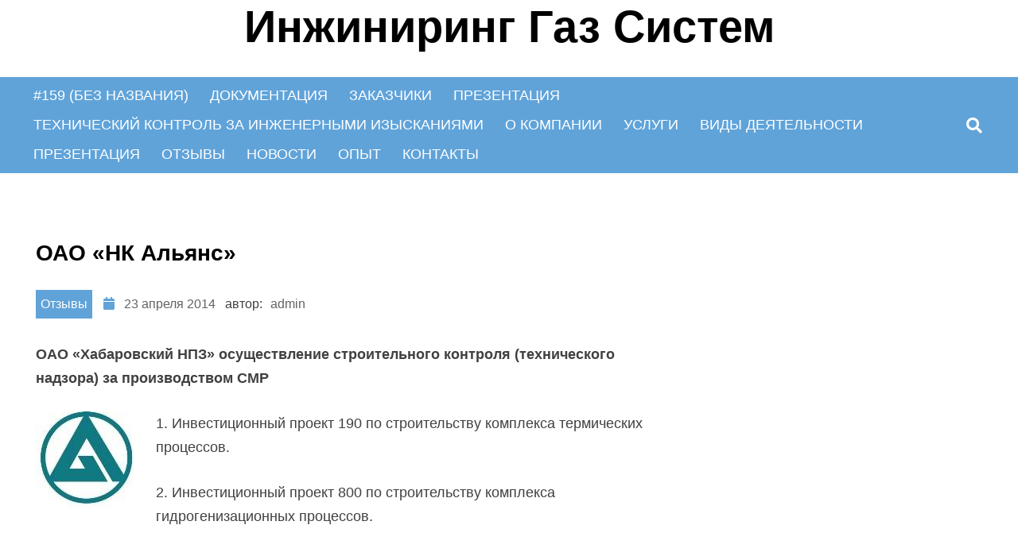

--- FILE ---
content_type: text/html; charset=UTF-8
request_url: https://www.egsystem.ru/otzyvy/oao-nk-alyans.html
body_size: 9243
content:
<!doctype html>
<html lang="ru-RU">
<head>
	<meta charset="UTF-8">
	<meta name="viewport" content="width=device-width, initial-scale=1">
	<link rel="profile" href="https://gmpg.org/xfn/11">

	<title>ОАО «НК Альянс» &#8212; Инжиниринг Газ Систем</title>
<meta name='robots' content='max-image-preview:large' />
	<style>img:is([sizes="auto" i], [sizes^="auto," i]) { contain-intrinsic-size: 3000px 1500px }</style>
	<link rel='dns-prefetch' href='//stats.wp.com' />
<link rel="alternate" type="application/rss+xml" title="Инжиниринг Газ Систем &raquo; Лента" href="https://www.egsystem.ru/feed" />
<link rel="alternate" type="application/rss+xml" title="Инжиниринг Газ Систем &raquo; Лента комментариев" href="https://www.egsystem.ru/comments/feed" />
<link rel="alternate" type="application/rss+xml" title="Инжиниринг Газ Систем &raquo; Лента комментариев к &laquo;ОАО «НК Альянс»&raquo;" href="https://www.egsystem.ru/otzyvy/oao-nk-alyans.html/feed" />
<script>
window._wpemojiSettings = {"baseUrl":"https:\/\/s.w.org\/images\/core\/emoji\/15.0.3\/72x72\/","ext":".png","svgUrl":"https:\/\/s.w.org\/images\/core\/emoji\/15.0.3\/svg\/","svgExt":".svg","source":{"concatemoji":"https:\/\/www.egsystem.ru\/wp-includes\/js\/wp-emoji-release.min.js?ver=6.7.4"}};
/*! This file is auto-generated */
!function(i,n){var o,s,e;function c(e){try{var t={supportTests:e,timestamp:(new Date).valueOf()};sessionStorage.setItem(o,JSON.stringify(t))}catch(e){}}function p(e,t,n){e.clearRect(0,0,e.canvas.width,e.canvas.height),e.fillText(t,0,0);var t=new Uint32Array(e.getImageData(0,0,e.canvas.width,e.canvas.height).data),r=(e.clearRect(0,0,e.canvas.width,e.canvas.height),e.fillText(n,0,0),new Uint32Array(e.getImageData(0,0,e.canvas.width,e.canvas.height).data));return t.every(function(e,t){return e===r[t]})}function u(e,t,n){switch(t){case"flag":return n(e,"\ud83c\udff3\ufe0f\u200d\u26a7\ufe0f","\ud83c\udff3\ufe0f\u200b\u26a7\ufe0f")?!1:!n(e,"\ud83c\uddfa\ud83c\uddf3","\ud83c\uddfa\u200b\ud83c\uddf3")&&!n(e,"\ud83c\udff4\udb40\udc67\udb40\udc62\udb40\udc65\udb40\udc6e\udb40\udc67\udb40\udc7f","\ud83c\udff4\u200b\udb40\udc67\u200b\udb40\udc62\u200b\udb40\udc65\u200b\udb40\udc6e\u200b\udb40\udc67\u200b\udb40\udc7f");case"emoji":return!n(e,"\ud83d\udc26\u200d\u2b1b","\ud83d\udc26\u200b\u2b1b")}return!1}function f(e,t,n){var r="undefined"!=typeof WorkerGlobalScope&&self instanceof WorkerGlobalScope?new OffscreenCanvas(300,150):i.createElement("canvas"),a=r.getContext("2d",{willReadFrequently:!0}),o=(a.textBaseline="top",a.font="600 32px Arial",{});return e.forEach(function(e){o[e]=t(a,e,n)}),o}function t(e){var t=i.createElement("script");t.src=e,t.defer=!0,i.head.appendChild(t)}"undefined"!=typeof Promise&&(o="wpEmojiSettingsSupports",s=["flag","emoji"],n.supports={everything:!0,everythingExceptFlag:!0},e=new Promise(function(e){i.addEventListener("DOMContentLoaded",e,{once:!0})}),new Promise(function(t){var n=function(){try{var e=JSON.parse(sessionStorage.getItem(o));if("object"==typeof e&&"number"==typeof e.timestamp&&(new Date).valueOf()<e.timestamp+604800&&"object"==typeof e.supportTests)return e.supportTests}catch(e){}return null}();if(!n){if("undefined"!=typeof Worker&&"undefined"!=typeof OffscreenCanvas&&"undefined"!=typeof URL&&URL.createObjectURL&&"undefined"!=typeof Blob)try{var e="postMessage("+f.toString()+"("+[JSON.stringify(s),u.toString(),p.toString()].join(",")+"));",r=new Blob([e],{type:"text/javascript"}),a=new Worker(URL.createObjectURL(r),{name:"wpTestEmojiSupports"});return void(a.onmessage=function(e){c(n=e.data),a.terminate(),t(n)})}catch(e){}c(n=f(s,u,p))}t(n)}).then(function(e){for(var t in e)n.supports[t]=e[t],n.supports.everything=n.supports.everything&&n.supports[t],"flag"!==t&&(n.supports.everythingExceptFlag=n.supports.everythingExceptFlag&&n.supports[t]);n.supports.everythingExceptFlag=n.supports.everythingExceptFlag&&!n.supports.flag,n.DOMReady=!1,n.readyCallback=function(){n.DOMReady=!0}}).then(function(){return e}).then(function(){var e;n.supports.everything||(n.readyCallback(),(e=n.source||{}).concatemoji?t(e.concatemoji):e.wpemoji&&e.twemoji&&(t(e.twemoji),t(e.wpemoji)))}))}((window,document),window._wpemojiSettings);
</script>
<link rel='stylesheet' id='imgmap_style-css' href='https://www.egsystem.ru/wp-content/plugins/imagemapper/imgmap_style.css?ver=6.7.4' media='all' />
<style id='wp-emoji-styles-inline-css'>

	img.wp-smiley, img.emoji {
		display: inline !important;
		border: none !important;
		box-shadow: none !important;
		height: 1em !important;
		width: 1em !important;
		margin: 0 0.07em !important;
		vertical-align: -0.1em !important;
		background: none !important;
		padding: 0 !important;
	}
</style>
<link rel='stylesheet' id='wp-block-library-css' href='https://www.egsystem.ru/wp-includes/css/dist/block-library/style.min.css?ver=6.7.4' media='all' />
<style id='wp-block-library-theme-inline-css'>
.wp-block-audio :where(figcaption){color:#555;font-size:13px;text-align:center}.is-dark-theme .wp-block-audio :where(figcaption){color:#ffffffa6}.wp-block-audio{margin:0 0 1em}.wp-block-code{border:1px solid #ccc;border-radius:4px;font-family:Menlo,Consolas,monaco,monospace;padding:.8em 1em}.wp-block-embed :where(figcaption){color:#555;font-size:13px;text-align:center}.is-dark-theme .wp-block-embed :where(figcaption){color:#ffffffa6}.wp-block-embed{margin:0 0 1em}.blocks-gallery-caption{color:#555;font-size:13px;text-align:center}.is-dark-theme .blocks-gallery-caption{color:#ffffffa6}:root :where(.wp-block-image figcaption){color:#555;font-size:13px;text-align:center}.is-dark-theme :root :where(.wp-block-image figcaption){color:#ffffffa6}.wp-block-image{margin:0 0 1em}.wp-block-pullquote{border-bottom:4px solid;border-top:4px solid;color:currentColor;margin-bottom:1.75em}.wp-block-pullquote cite,.wp-block-pullquote footer,.wp-block-pullquote__citation{color:currentColor;font-size:.8125em;font-style:normal;text-transform:uppercase}.wp-block-quote{border-left:.25em solid;margin:0 0 1.75em;padding-left:1em}.wp-block-quote cite,.wp-block-quote footer{color:currentColor;font-size:.8125em;font-style:normal;position:relative}.wp-block-quote:where(.has-text-align-right){border-left:none;border-right:.25em solid;padding-left:0;padding-right:1em}.wp-block-quote:where(.has-text-align-center){border:none;padding-left:0}.wp-block-quote.is-large,.wp-block-quote.is-style-large,.wp-block-quote:where(.is-style-plain){border:none}.wp-block-search .wp-block-search__label{font-weight:700}.wp-block-search__button{border:1px solid #ccc;padding:.375em .625em}:where(.wp-block-group.has-background){padding:1.25em 2.375em}.wp-block-separator.has-css-opacity{opacity:.4}.wp-block-separator{border:none;border-bottom:2px solid;margin-left:auto;margin-right:auto}.wp-block-separator.has-alpha-channel-opacity{opacity:1}.wp-block-separator:not(.is-style-wide):not(.is-style-dots){width:100px}.wp-block-separator.has-background:not(.is-style-dots){border-bottom:none;height:1px}.wp-block-separator.has-background:not(.is-style-wide):not(.is-style-dots){height:2px}.wp-block-table{margin:0 0 1em}.wp-block-table td,.wp-block-table th{word-break:normal}.wp-block-table :where(figcaption){color:#555;font-size:13px;text-align:center}.is-dark-theme .wp-block-table :where(figcaption){color:#ffffffa6}.wp-block-video :where(figcaption){color:#555;font-size:13px;text-align:center}.is-dark-theme .wp-block-video :where(figcaption){color:#ffffffa6}.wp-block-video{margin:0 0 1em}:root :where(.wp-block-template-part.has-background){margin-bottom:0;margin-top:0;padding:1.25em 2.375em}
</style>
<link rel='stylesheet' id='mediaelement-css' href='https://www.egsystem.ru/wp-includes/js/mediaelement/mediaelementplayer-legacy.min.css?ver=4.2.17' media='all' />
<link rel='stylesheet' id='wp-mediaelement-css' href='https://www.egsystem.ru/wp-includes/js/mediaelement/wp-mediaelement.min.css?ver=6.7.4' media='all' />
<style id='jetpack-sharing-buttons-style-inline-css'>
.jetpack-sharing-buttons__services-list{display:flex;flex-direction:row;flex-wrap:wrap;gap:0;list-style-type:none;margin:5px;padding:0}.jetpack-sharing-buttons__services-list.has-small-icon-size{font-size:12px}.jetpack-sharing-buttons__services-list.has-normal-icon-size{font-size:16px}.jetpack-sharing-buttons__services-list.has-large-icon-size{font-size:24px}.jetpack-sharing-buttons__services-list.has-huge-icon-size{font-size:36px}@media print{.jetpack-sharing-buttons__services-list{display:none!important}}.editor-styles-wrapper .wp-block-jetpack-sharing-buttons{gap:0;padding-inline-start:0}ul.jetpack-sharing-buttons__services-list.has-background{padding:1.25em 2.375em}
</style>
<style id='classic-theme-styles-inline-css'>
/*! This file is auto-generated */
.wp-block-button__link{color:#fff;background-color:#32373c;border-radius:9999px;box-shadow:none;text-decoration:none;padding:calc(.667em + 2px) calc(1.333em + 2px);font-size:1.125em}.wp-block-file__button{background:#32373c;color:#fff;text-decoration:none}
</style>
<style id='global-styles-inline-css'>
:root{--wp--preset--aspect-ratio--square: 1;--wp--preset--aspect-ratio--4-3: 4/3;--wp--preset--aspect-ratio--3-4: 3/4;--wp--preset--aspect-ratio--3-2: 3/2;--wp--preset--aspect-ratio--2-3: 2/3;--wp--preset--aspect-ratio--16-9: 16/9;--wp--preset--aspect-ratio--9-16: 9/16;--wp--preset--color--black: #000000;--wp--preset--color--cyan-bluish-gray: #abb8c3;--wp--preset--color--white: #ffffff;--wp--preset--color--pale-pink: #f78da7;--wp--preset--color--vivid-red: #cf2e2e;--wp--preset--color--luminous-vivid-orange: #ff6900;--wp--preset--color--luminous-vivid-amber: #fcb900;--wp--preset--color--light-green-cyan: #7bdcb5;--wp--preset--color--vivid-green-cyan: #00d084;--wp--preset--color--pale-cyan-blue: #8ed1fc;--wp--preset--color--vivid-cyan-blue: #0693e3;--wp--preset--color--vivid-purple: #9b51e0;--wp--preset--gradient--vivid-cyan-blue-to-vivid-purple: linear-gradient(135deg,rgba(6,147,227,1) 0%,rgb(155,81,224) 100%);--wp--preset--gradient--light-green-cyan-to-vivid-green-cyan: linear-gradient(135deg,rgb(122,220,180) 0%,rgb(0,208,130) 100%);--wp--preset--gradient--luminous-vivid-amber-to-luminous-vivid-orange: linear-gradient(135deg,rgba(252,185,0,1) 0%,rgba(255,105,0,1) 100%);--wp--preset--gradient--luminous-vivid-orange-to-vivid-red: linear-gradient(135deg,rgba(255,105,0,1) 0%,rgb(207,46,46) 100%);--wp--preset--gradient--very-light-gray-to-cyan-bluish-gray: linear-gradient(135deg,rgb(238,238,238) 0%,rgb(169,184,195) 100%);--wp--preset--gradient--cool-to-warm-spectrum: linear-gradient(135deg,rgb(74,234,220) 0%,rgb(151,120,209) 20%,rgb(207,42,186) 40%,rgb(238,44,130) 60%,rgb(251,105,98) 80%,rgb(254,248,76) 100%);--wp--preset--gradient--blush-light-purple: linear-gradient(135deg,rgb(255,206,236) 0%,rgb(152,150,240) 100%);--wp--preset--gradient--blush-bordeaux: linear-gradient(135deg,rgb(254,205,165) 0%,rgb(254,45,45) 50%,rgb(107,0,62) 100%);--wp--preset--gradient--luminous-dusk: linear-gradient(135deg,rgb(255,203,112) 0%,rgb(199,81,192) 50%,rgb(65,88,208) 100%);--wp--preset--gradient--pale-ocean: linear-gradient(135deg,rgb(255,245,203) 0%,rgb(182,227,212) 50%,rgb(51,167,181) 100%);--wp--preset--gradient--electric-grass: linear-gradient(135deg,rgb(202,248,128) 0%,rgb(113,206,126) 100%);--wp--preset--gradient--midnight: linear-gradient(135deg,rgb(2,3,129) 0%,rgb(40,116,252) 100%);--wp--preset--font-size--small: 13px;--wp--preset--font-size--medium: 20px;--wp--preset--font-size--large: 36px;--wp--preset--font-size--x-large: 42px;--wp--preset--spacing--20: 0.44rem;--wp--preset--spacing--30: 0.67rem;--wp--preset--spacing--40: 1rem;--wp--preset--spacing--50: 1.5rem;--wp--preset--spacing--60: 2.25rem;--wp--preset--spacing--70: 3.38rem;--wp--preset--spacing--80: 5.06rem;--wp--preset--shadow--natural: 6px 6px 9px rgba(0, 0, 0, 0.2);--wp--preset--shadow--deep: 12px 12px 50px rgba(0, 0, 0, 0.4);--wp--preset--shadow--sharp: 6px 6px 0px rgba(0, 0, 0, 0.2);--wp--preset--shadow--outlined: 6px 6px 0px -3px rgba(255, 255, 255, 1), 6px 6px rgba(0, 0, 0, 1);--wp--preset--shadow--crisp: 6px 6px 0px rgba(0, 0, 0, 1);}:where(.is-layout-flex){gap: 0.5em;}:where(.is-layout-grid){gap: 0.5em;}body .is-layout-flex{display: flex;}.is-layout-flex{flex-wrap: wrap;align-items: center;}.is-layout-flex > :is(*, div){margin: 0;}body .is-layout-grid{display: grid;}.is-layout-grid > :is(*, div){margin: 0;}:where(.wp-block-columns.is-layout-flex){gap: 2em;}:where(.wp-block-columns.is-layout-grid){gap: 2em;}:where(.wp-block-post-template.is-layout-flex){gap: 1.25em;}:where(.wp-block-post-template.is-layout-grid){gap: 1.25em;}.has-black-color{color: var(--wp--preset--color--black) !important;}.has-cyan-bluish-gray-color{color: var(--wp--preset--color--cyan-bluish-gray) !important;}.has-white-color{color: var(--wp--preset--color--white) !important;}.has-pale-pink-color{color: var(--wp--preset--color--pale-pink) !important;}.has-vivid-red-color{color: var(--wp--preset--color--vivid-red) !important;}.has-luminous-vivid-orange-color{color: var(--wp--preset--color--luminous-vivid-orange) !important;}.has-luminous-vivid-amber-color{color: var(--wp--preset--color--luminous-vivid-amber) !important;}.has-light-green-cyan-color{color: var(--wp--preset--color--light-green-cyan) !important;}.has-vivid-green-cyan-color{color: var(--wp--preset--color--vivid-green-cyan) !important;}.has-pale-cyan-blue-color{color: var(--wp--preset--color--pale-cyan-blue) !important;}.has-vivid-cyan-blue-color{color: var(--wp--preset--color--vivid-cyan-blue) !important;}.has-vivid-purple-color{color: var(--wp--preset--color--vivid-purple) !important;}.has-black-background-color{background-color: var(--wp--preset--color--black) !important;}.has-cyan-bluish-gray-background-color{background-color: var(--wp--preset--color--cyan-bluish-gray) !important;}.has-white-background-color{background-color: var(--wp--preset--color--white) !important;}.has-pale-pink-background-color{background-color: var(--wp--preset--color--pale-pink) !important;}.has-vivid-red-background-color{background-color: var(--wp--preset--color--vivid-red) !important;}.has-luminous-vivid-orange-background-color{background-color: var(--wp--preset--color--luminous-vivid-orange) !important;}.has-luminous-vivid-amber-background-color{background-color: var(--wp--preset--color--luminous-vivid-amber) !important;}.has-light-green-cyan-background-color{background-color: var(--wp--preset--color--light-green-cyan) !important;}.has-vivid-green-cyan-background-color{background-color: var(--wp--preset--color--vivid-green-cyan) !important;}.has-pale-cyan-blue-background-color{background-color: var(--wp--preset--color--pale-cyan-blue) !important;}.has-vivid-cyan-blue-background-color{background-color: var(--wp--preset--color--vivid-cyan-blue) !important;}.has-vivid-purple-background-color{background-color: var(--wp--preset--color--vivid-purple) !important;}.has-black-border-color{border-color: var(--wp--preset--color--black) !important;}.has-cyan-bluish-gray-border-color{border-color: var(--wp--preset--color--cyan-bluish-gray) !important;}.has-white-border-color{border-color: var(--wp--preset--color--white) !important;}.has-pale-pink-border-color{border-color: var(--wp--preset--color--pale-pink) !important;}.has-vivid-red-border-color{border-color: var(--wp--preset--color--vivid-red) !important;}.has-luminous-vivid-orange-border-color{border-color: var(--wp--preset--color--luminous-vivid-orange) !important;}.has-luminous-vivid-amber-border-color{border-color: var(--wp--preset--color--luminous-vivid-amber) !important;}.has-light-green-cyan-border-color{border-color: var(--wp--preset--color--light-green-cyan) !important;}.has-vivid-green-cyan-border-color{border-color: var(--wp--preset--color--vivid-green-cyan) !important;}.has-pale-cyan-blue-border-color{border-color: var(--wp--preset--color--pale-cyan-blue) !important;}.has-vivid-cyan-blue-border-color{border-color: var(--wp--preset--color--vivid-cyan-blue) !important;}.has-vivid-purple-border-color{border-color: var(--wp--preset--color--vivid-purple) !important;}.has-vivid-cyan-blue-to-vivid-purple-gradient-background{background: var(--wp--preset--gradient--vivid-cyan-blue-to-vivid-purple) !important;}.has-light-green-cyan-to-vivid-green-cyan-gradient-background{background: var(--wp--preset--gradient--light-green-cyan-to-vivid-green-cyan) !important;}.has-luminous-vivid-amber-to-luminous-vivid-orange-gradient-background{background: var(--wp--preset--gradient--luminous-vivid-amber-to-luminous-vivid-orange) !important;}.has-luminous-vivid-orange-to-vivid-red-gradient-background{background: var(--wp--preset--gradient--luminous-vivid-orange-to-vivid-red) !important;}.has-very-light-gray-to-cyan-bluish-gray-gradient-background{background: var(--wp--preset--gradient--very-light-gray-to-cyan-bluish-gray) !important;}.has-cool-to-warm-spectrum-gradient-background{background: var(--wp--preset--gradient--cool-to-warm-spectrum) !important;}.has-blush-light-purple-gradient-background{background: var(--wp--preset--gradient--blush-light-purple) !important;}.has-blush-bordeaux-gradient-background{background: var(--wp--preset--gradient--blush-bordeaux) !important;}.has-luminous-dusk-gradient-background{background: var(--wp--preset--gradient--luminous-dusk) !important;}.has-pale-ocean-gradient-background{background: var(--wp--preset--gradient--pale-ocean) !important;}.has-electric-grass-gradient-background{background: var(--wp--preset--gradient--electric-grass) !important;}.has-midnight-gradient-background{background: var(--wp--preset--gradient--midnight) !important;}.has-small-font-size{font-size: var(--wp--preset--font-size--small) !important;}.has-medium-font-size{font-size: var(--wp--preset--font-size--medium) !important;}.has-large-font-size{font-size: var(--wp--preset--font-size--large) !important;}.has-x-large-font-size{font-size: var(--wp--preset--font-size--x-large) !important;}
:where(.wp-block-post-template.is-layout-flex){gap: 1.25em;}:where(.wp-block-post-template.is-layout-grid){gap: 1.25em;}
:where(.wp-block-columns.is-layout-flex){gap: 2em;}:where(.wp-block-columns.is-layout-grid){gap: 2em;}
:root :where(.wp-block-pullquote){font-size: 1.5em;line-height: 1.6;}
</style>
<link rel='stylesheet' id='easingslider-css' href='https://www.egsystem.ru/wp-content/plugins/easing-slider/assets/css/public.min.css?ver=3.0.8' media='all' />
<link rel='stylesheet' id='blogtrip-fontawesome-style-css' href='https://www.egsystem.ru/wp-content/themes/blogtrip/assets/css/all.css?ver=5.15.4' media='all' />
<link rel='stylesheet' id='blogtrip-block-css-css' href='https://www.egsystem.ru/wp-content/themes/blogtrip/assets/css/block.css?ver=6.7.4' media='all' />
<link rel='stylesheet' id='blogtrip-editor-style-css-css' href='https://www.egsystem.ru/wp-content/themes/blogtrip/assets/css/editor-style.css?ver=6.7.4' media='all' />
<link rel='stylesheet' id='blogtrip-style-css' href='https://www.egsystem.ru/wp-content/themes/blogtrip/style.css?ver=1.0.0' media='all' />
<link rel='stylesheet' id='fancybox-css' href='https://www.egsystem.ru/wp-content/plugins/easy-fancybox/fancybox/1.5.4/jquery.fancybox.min.css?ver=6.7.4' media='screen' />
<style id='fancybox-inline-css'>
#fancybox-outer{background:#ffffff}#fancybox-content{background:#ffffff;border-color:#ffffff;color:#000000;}#fancybox-title,#fancybox-title-float-main{color:#fff}
</style>
<script src="https://www.egsystem.ru/wp-includes/js/jquery/jquery.min.js?ver=3.7.1" id="jquery-core-js"></script>
<script src="https://www.egsystem.ru/wp-includes/js/jquery/jquery-migrate.min.js?ver=3.4.1" id="jquery-migrate-js"></script>
<script id="utils-js-extra">
var userSettings = {"url":"\/","uid":"0","time":"1769602893","secure":"1"};
</script>
<script src="https://www.egsystem.ru/wp-includes/js/utils.min.js?ver=6.7.4" id="utils-js"></script>
<script src="https://www.egsystem.ru/wp-content/plugins/imagemapper/script/jquery.imagemapster.min.js?ver=6.7.4" id="imgmap_imagemapster-js"></script>
<script id="imgmap_script-js-extra">
var imgmap = {"ajaxurl":"https:\/\/www.egsystem.ru\/wp-admin\/admin-ajax.php","pulseOption":"never","admin_logged":"","alt_dialog":""};
</script>
<script src="https://www.egsystem.ru/wp-content/plugins/imagemapper/imagemapper_script.js?ver=6.7.4" id="imgmap_script-js"></script>
<script src="https://www.egsystem.ru/wp-content/plugins/easing-slider/assets/js/public.min.js?ver=3.0.8" id="easingslider-js"></script>
<script src="https://www.egsystem.ru/wp-content/themes/blogtrip/js/custom.js?ver=6.7.4" id="blogtrip-custom-script-js"></script>
<link rel="https://api.w.org/" href="https://www.egsystem.ru/wp-json/" /><link rel="alternate" title="JSON" type="application/json" href="https://www.egsystem.ru/wp-json/wp/v2/posts/955" /><link rel="EditURI" type="application/rsd+xml" title="RSD" href="https://www.egsystem.ru/xmlrpc.php?rsd" />
<meta name="generator" content="WordPress 6.7.4" />
<link rel="canonical" href="https://www.egsystem.ru/otzyvy/oao-nk-alyans.html" />
<link rel='shortlink' href='https://www.egsystem.ru/?p=955' />
<link rel="alternate" title="oEmbed (JSON)" type="application/json+oembed" href="https://www.egsystem.ru/wp-json/oembed/1.0/embed?url=https%3A%2F%2Fwww.egsystem.ru%2Fotzyvy%2Foao-nk-alyans.html" />
<link rel="alternate" title="oEmbed (XML)" type="text/xml+oembed" href="https://www.egsystem.ru/wp-json/oembed/1.0/embed?url=https%3A%2F%2Fwww.egsystem.ru%2Fotzyvy%2Foao-nk-alyans.html&#038;format=xml" />
	<style>img#wpstats{display:none}</style>
		<link rel="pingback" href="https://www.egsystem.ru/xmlrpc.php"></head>

<body class="post-template-default single single-post postid-955 single-format-standard wp-embed-responsive no-sidebar">
<div id="page" class="site">
	<a class="skip-link screen-reader-text" href="#primary">Перейти к содержимому</a>

	<header id="masthead" class="site-header">
		<div class="theme-wrapper">
			<div class="site-branding">
				<div class="site-branding-logo">
									</div><!-- .site-branding-logo -->
				<div class="site-branding-text">

													<p class="site-title"><a href="https://www.egsystem.ru/" rel="home">Инжиниринг Газ Систем</a></p>
						
											
				</div><!-- .site-branding-text -->
			</div><!-- site-branding -->
			<div class="top-menu">
				<div class="menu-left">
					<nav id="site-navigation" class="main-navigation">
						<button class="menu-toggle" aria-controls="primary-menu" aria-expanded="false">							<span></span>
							<span></span>
							<span></span>
						</button>
						<div id="primary-menu" class="menu"><ul>
<li class="page_item page-item-159"><a href="https://www.egsystem.ru/">#159 (без названия)</a></li>
<li class="page_item page-item-739 page_item_has_children"><a href="https://www.egsystem.ru/dokumentaciya.html">Документация</a>
<ul class='children'>
	<li class="page_item page-item-753"><a href="https://www.egsystem.ru/dokumentaciya/stroitelnyj-kontrol.html">Строительный контроль</a></li>
	<li class="page_item page-item-755"><a href="https://www.egsystem.ru/dokumentaciya/promyshlennaya-bezopasnost.html">Промышленная безопасность</a></li>
	<li class="page_item page-item-757"><a href="https://www.egsystem.ru/dokumentaciya/proektirovanie.html">Проектирование</a></li>
</ul>
</li>
<li class="page_item page-item-742"><a href="https://www.egsystem.ru/zakazchiki.html">Заказчики</a></li>
<li class="page_item page-item-1379"><a href="https://www.egsystem.ru/prezentaciya-2.html">Презентация</a></li>
<li class="page_item page-item-1363"><a href="https://www.egsystem.ru/texnicheskij-kontrol-za-inzhenernymi-izyskaniyami.html">Технический контроль за инженерными изысканиями</a></li>
<li class="page_item page-item-2 page_item_has_children"><a href="https://www.egsystem.ru/about.html">О Компании</a>
<ul class='children'>
	<li class="page_item page-item-631"><a href="https://www.egsystem.ru/about/rukovodstvo.html">Руководство</a></li>
	<li class="page_item page-item-745"><a href="https://www.egsystem.ru/about/istoriya.html">История</a></li>
</ul>
</li>
<li class="page_item page-item-635"><a href="https://www.egsystem.ru/uslugi.html">Услуги</a></li>
<li class="page_item page-item-716 page_item_has_children"><a href="https://www.egsystem.ru/vidy-deyatelnosti.html">Виды деятельности</a>
<ul class='children'>
	<li class="page_item page-item-747 page_item_has_children"><a href="https://www.egsystem.ru/vidy-deyatelnosti/stroitelnyj-kontrol.html">Строительный контроль</a>
	<ul class='children'>
		<li class="page_item page-item-772"><a href="https://www.egsystem.ru/vidy-deyatelnosti/stroitelnyj-kontrol/sro-na-stroitelnyj-kontrol.html">СРО на строительный контроль</a></li>
		<li class="page_item page-item-775"><a href="https://www.egsystem.ru/vidy-deyatelnosti/stroitelnyj-kontrol/svidetelstvo-lnk.html">Свидетельство ЛНК</a></li>
		<li class="page_item page-item-777"><a href="https://www.egsystem.ru/vidy-deyatelnosti/stroitelnyj-kontrol/sertifikaty-menedzhmenta.html">Сертификаты менеджмента</a></li>
	</ul>
</li>
	<li class="page_item page-item-749 page_item_has_children"><a href="https://www.egsystem.ru/vidy-deyatelnosti/uslugi-v-oblasti-pbiot.html">Услуги в области ПБиОТ</a>
	<ul class='children'>
		<li class="page_item page-item-779"><a href="https://www.egsystem.ru/vidy-deyatelnosti/uslugi-v-oblasti-pbiot/licenziya-na-ekspertizu-pb.html">Лицензия на экспертизу ПБ</a></li>
		<li class="page_item page-item-781"><a href="https://www.egsystem.ru/vidy-deyatelnosti/uslugi-v-oblasti-pbiot/svidetelstvo-lnk.html">Свидетельство ЛНК</a></li>
		<li class="page_item page-item-783"><a href="https://www.egsystem.ru/vidy-deyatelnosti/uslugi-v-oblasti-pbiot/sertifikaty-menedzhmenta.html">Сертификаты менеджмента</a></li>
	</ul>
</li>
	<li class="page_item page-item-751 page_item_has_children"><a href="https://www.egsystem.ru/vidy-deyatelnosti/uslugi-v-oblasti-proektirovaniya.html">Услуги в области проектирования</a>
	<ul class='children'>
		<li class="page_item page-item-785"><a href="https://www.egsystem.ru/vidy-deyatelnosti/uslugi-v-oblasti-proektirovaniya/sro-na-proektirovanie.html">СРО на проектирование</a></li>
		<li class="page_item page-item-787"><a href="https://www.egsystem.ru/vidy-deyatelnosti/uslugi-v-oblasti-proektirovaniya/sertifikaty-menedzhmenta.html">Сертификаты менеджмента</a></li>
	</ul>
</li>
</ul>
</li>
<li class="page_item page-item-638"><a href="https://www.egsystem.ru/prezentaciya.html">Презентация</a></li>
<li class="page_item page-item-640"><a href="https://www.egsystem.ru/otzyvy.html">Отзывы</a></li>
<li class="page_item page-item-642"><a href="https://www.egsystem.ru/novosti.html">Новости</a></li>
<li class="page_item page-item-718"><a href="https://www.egsystem.ru/opyt.html">Опыт</a></li>
<li class="page_item page-item-5 page_item_has_children"><a href="https://www.egsystem.ru/kontakty.html">Контакты</a>
<ul class='children'>
	<li class="page_item page-item-797"><a href="https://www.egsystem.ru/kontakty/moskva.html">Москва</a></li>
</ul>
</li>
</ul></div>

					</nav><!-- #site-navigation -->
				</div>
				<div class="menu-right">
					<div class="search">
						<div class="search-wrap">
							<a href="#" title="Search" class="search-show"><i class="fa fa-search"></i></a>
							<form role="search" method="get" class="search-form" action="https://www.egsystem.ru/">
				<label>
					<span class="screen-reader-text">Найти:</span>
					<input type="search" class="search-field" placeholder="Поиск&hellip;" value="" name="s" />
				</label>
				<input type="submit" class="search-submit" value="Поиск" />
			</form>						</div>
					</div>
				</div>
			</div>	
		</div>
	</header><!-- #masthead -->
	<div class="top-content">
		<!-- top widgets -->
		<div class="header-widgets-wrapper">
			
			
					</div>
	</div>
<div id="content" class="site-content clearfix">
	<div class="theme-wrapper">
		 <div class="content-wrap-bg">
			<main id="primary" class="site-main">

				
<article id="post-955" class="post-955 post type-post status-publish format-standard hentry category-otzyvy">
	
		
	
	<header class="single-entry-header">
		
		<h1 class="entry-title">ОАО «НК Альянс»</h1>			<div class="entry-meta">
				<div class="category">
				<a href="https://www.egsystem.ru/category/otzyvy">Отзывы</a>				</div>
				<li><i class="fa fa-calendar"></i></li>
				<div class="date">
				<span class="posted-on"> <a href="https://www.egsystem.ru/otzyvy/oao-nk-alyans.html" rel="bookmark"><time class="entry-date published" datetime="2014-04-23T19:04:08+00:00">23 апреля 2014</time><time class="updated" datetime="2014-04-28T18:47:52+00:00">28 апреля 2014</time></a></span>	
				</div>
				<div class="author">	
				<span class="byline"> автор: <span class="author vcard"><a class="url fn n" href="https://www.egsystem.ru/author/admin">admin</a></span></span>		
				</div>
				
			</div><!-- .entry-meta -->
			</header><!-- .entry-header -->

	<div class="entry-content">		
		<p><b>ОАО «Хабаровский НПЗ» осуществление строительного контроля (технического надзора) за производством СМР</b></p>
<p><a href="http://www.egsystem.ru/wp-content/uploads/2014/02/nk_alyans.jpg"><img decoding="async" class="alignleft size-full wp-image-854" alt="" src="http://www.egsystem.ru/wp-content/uploads/2014/02/nk_alyans.jpg" width="124" height="122" /></a>1. Инвестиционный проект 190 по строительству комплекса термических процессов.</p>
<p>2. Инвестиционный проект 800 по строительству комплекса гидрогенизационных процессов.</p>
	</div><!-- .entry-content -->
	
</article><!-- #post-955 -->

	<nav class="navigation post-navigation" aria-label="Записи">
		<h2 class="screen-reader-text">Навигация по записям</h2>
		<div class="nav-links"><div class="nav-previous"><a href="https://www.egsystem.ru/otzyvy/oao-nk-rosneft.html" rel="prev"><span class="nav-subtitle">Предыдущая:</span> <span class="nav-title">ОАО «НК Роснефть»</span></a></div><div class="nav-next"><a href="https://www.egsystem.ru/otzyvy/oao-rusgidro.html" rel="next"><span class="nav-subtitle">Следующая:</span> <span class="nav-title">ОАО «РусГидро»</span></a></div></div>
	</nav>
			</main><!-- #main -->
			            
			 
		</div>
	</div><!-- #content wrap-->
</div><!-- #content -->

	<footer id="colophon" class="site-footer">
		<div class="theme-wrapper">
			<div class="site-info">
				
					Copyrite
				
				<span class="sep"> | </span>
					2000 - 2025 GAIR Dez
			</div><!-- .site-info -->
		</div>
	</footer><!-- #colophon -->

	<button class="topbutton"><i class="fas fa-chevron-up" style="font-size:30px"></i></button>
</div><!-- #page -->

<script src="https://www.egsystem.ru/wp-includes/js/jquery/ui/core.min.js?ver=1.13.3" id="jquery-ui-core-js"></script>
<script src="https://www.egsystem.ru/wp-includes/js/jquery/ui/mouse.min.js?ver=1.13.3" id="jquery-ui-mouse-js"></script>
<script src="https://www.egsystem.ru/wp-includes/js/jquery/ui/resizable.min.js?ver=1.13.3" id="jquery-ui-resizable-js"></script>
<script src="https://www.egsystem.ru/wp-includes/js/jquery/ui/draggable.min.js?ver=1.13.3" id="jquery-ui-draggable-js"></script>
<script src="https://www.egsystem.ru/wp-includes/js/jquery/ui/controlgroup.min.js?ver=1.13.3" id="jquery-ui-controlgroup-js"></script>
<script src="https://www.egsystem.ru/wp-includes/js/jquery/ui/checkboxradio.min.js?ver=1.13.3" id="jquery-ui-checkboxradio-js"></script>
<script src="https://www.egsystem.ru/wp-includes/js/jquery/ui/button.min.js?ver=1.13.3" id="jquery-ui-button-js"></script>
<script src="https://www.egsystem.ru/wp-includes/js/jquery/ui/dialog.min.js?ver=1.13.3" id="jquery-ui-dialog-js"></script>
<script src="https://www.egsystem.ru/wp-admin/js/editor.min.js?ver=6.7.4" id="editor-js"></script>
<script id="editor-js-after">
window.wp.oldEditor = window.wp.editor;
</script>
<script src="https://www.egsystem.ru/wp-content/themes/blogtrip/js/navigation.js?ver=1.0.0" id="blogtrip-navigation-js"></script>
<script src="https://www.egsystem.ru/wp-content/plugins/easy-fancybox/vendor/purify.min.js?ver=6.7.4" id="fancybox-purify-js"></script>
<script src="https://www.egsystem.ru/wp-content/plugins/easy-fancybox/fancybox/1.5.4/jquery.fancybox.min.js?ver=6.7.4" id="jquery-fancybox-js"></script>
<script id="jquery-fancybox-js-after">
var fb_timeout, fb_opts={'autoScale':true,'showCloseButton':true,'width':560,'height':340,'margin':20,'pixelRatio':'false','padding':10,'centerOnScroll':false,'enableEscapeButton':true,'speedIn':300,'speedOut':300,'overlayShow':true,'hideOnOverlayClick':true,'overlayColor':'#000','overlayOpacity':0.6,'minViewportWidth':320,'minVpHeight':320,'disableCoreLightbox':'true','enableBlockControls':'true','fancybox_openBlockControls':'true' };
if(typeof easy_fancybox_handler==='undefined'){
var easy_fancybox_handler=function(){
jQuery([".nolightbox","a.wp-block-file__button","a.pin-it-button","a[href*='pinterest.com\/pin\/create']","a[href*='facebook.com\/share']","a[href*='twitter.com\/share']"].join(',')).addClass('nofancybox');
jQuery('a.fancybox-close').on('click',function(e){e.preventDefault();jQuery.fancybox.close()});
/* IMG */
						var unlinkedImageBlocks=jQuery(".wp-block-image > img:not(.nofancybox,figure.nofancybox>img)");
						unlinkedImageBlocks.wrap(function() {
							var href = jQuery( this ).attr( "src" );
							return "<a href='" + href + "'></a>";
						});
var fb_IMG_select=jQuery('a[href*=".jpg" i]:not(.nofancybox,li.nofancybox>a,figure.nofancybox>a),area[href*=".jpg" i]:not(.nofancybox),a[href*=".png" i]:not(.nofancybox,li.nofancybox>a,figure.nofancybox>a),area[href*=".png" i]:not(.nofancybox),a[href*=".webp" i]:not(.nofancybox,li.nofancybox>a,figure.nofancybox>a),area[href*=".webp" i]:not(.nofancybox),a[href*=".jpeg" i]:not(.nofancybox,li.nofancybox>a,figure.nofancybox>a),area[href*=".jpeg" i]:not(.nofancybox)');
fb_IMG_select.addClass('fancybox image');
var fb_IMG_sections=jQuery('.gallery,.wp-block-gallery,.tiled-gallery,.wp-block-jetpack-tiled-gallery,.ngg-galleryoverview,.ngg-imagebrowser,.nextgen_pro_blog_gallery,.nextgen_pro_film,.nextgen_pro_horizontal_filmstrip,.ngg-pro-masonry-wrapper,.ngg-pro-mosaic-container,.nextgen_pro_sidescroll,.nextgen_pro_slideshow,.nextgen_pro_thumbnail_grid,.tiled-gallery');
fb_IMG_sections.each(function(){jQuery(this).find(fb_IMG_select).attr('rel','gallery-'+fb_IMG_sections.index(this));});
jQuery('a.fancybox,area.fancybox,.fancybox>a').each(function(){jQuery(this).fancybox(jQuery.extend(true,{},fb_opts,{'transition':'elastic','transitionIn':'elastic','transitionOut':'elastic','opacity':false,'hideOnContentClick':false,'titleShow':true,'titlePosition':'over','titleFromAlt':true,'showNavArrows':true,'enableKeyboardNav':true,'cyclic':false,'mouseWheel':'true','changeSpeed':250,'changeFade':300}))});
};};
var easy_fancybox_auto=function(){setTimeout(function(){jQuery('a#fancybox-auto,#fancybox-auto>a').first().trigger('click')},1000);};
jQuery(easy_fancybox_handler);jQuery(document).on('post-load',easy_fancybox_handler);
jQuery(easy_fancybox_auto);
</script>
<script src="https://www.egsystem.ru/wp-content/plugins/easy-fancybox/vendor/jquery.easing.min.js?ver=1.4.1" id="jquery-easing-js"></script>
<script id="jetpack-stats-js-before">
_stq = window._stq || [];
_stq.push([ "view", JSON.parse("{\"v\":\"ext\",\"blog\":\"196676859\",\"post\":\"955\",\"tz\":\"0\",\"srv\":\"www.egsystem.ru\",\"j\":\"1:14.4.1\"}") ]);
_stq.push([ "clickTrackerInit", "196676859", "955" ]);
</script>
<script src="https://stats.wp.com/e-202605.js" id="jetpack-stats-js" defer data-wp-strategy="defer"></script>

</body>
</html>




--- FILE ---
content_type: text/css
request_url: https://www.egsystem.ru/wp-content/themes/blogtrip/style.css?ver=1.0.0
body_size: 7639
content:
/*!
Theme Name: blogtrip
Theme URI: https://kellyycoding.blogspot.com/2023/05/blogtrip-theme.html
Author: kelly
Author URI:https://kellyycoding.blogspot.com/
Description: blogtrip is a simple and  responsive blogging WordPress theme that can 
be used for blog sites like travel blog, food blog, movie blog, fashion blog, lifestyle blog,etc. 
Version: 1.0.6
Tested up to: 6.7
Requires PHP: 5.6
License: GNU General Public License v2 or later
License URI: LICENSE
Text Domain: blogtrip
Tags: custom-background, custom-logo, custom-menu, featured-images, threaded-comments, 
translation-ready, right-sidebar,header-widget,  one-column,  two-columns,  blog, news, entertainment.

This theme, like WordPress, is licensed under the GPL.
Use it to make something cool, have fun, and share what you've learned.

blogtrip is based on Underscores https://underscores.me/, (C) 2012-2020 Automattic, Inc.
Underscores is distributed under the terms of the GNU GPL v2 or later.

Normalizing styles have been helped along thanks to the fine work of
Nicolas Gallagher and Jonathan Neal https://necolas.github.io/normalize.css/
*/

/*--------------------------------------------------------------
>>> TABLE OF CONTENTS:
----------------------------------------------------------------
# Generic
	- Normalize
	- Box sizing
# Base
	- Typography
	- Elements
	- Links
	- Forms
## Layouts
# Components
	- header
	- Navigation
	- top content 
	- page number
	- Posts and pages
	- Comments
	- Widgets
	- footer
	- Media
	- Captions
	- Galleries
# plugins
	- Jetpack infinite scroll
# Utilities
	- Accessibility
	- Alignments

--------------------------------------------------------------*/

/*--------------------------------------------------------------
# Generic
--------------------------------------------------------------*/

/* Normalize
--------------------------------------------- */

/*! normalize.css v8.0.1 | MIT License | github.com/necolas/normalize.css */

/* Document
	 ========================================================================== */

/**
 * 1. Correct the line height in all browsers.
 * 2. Prevent adjustments of font size after orientation changes in iOS.
 */
html {
	line-height: 1.15;
	-webkit-text-size-adjust: 100%;
}

/* Sections
	 ========================================================================== */

/**
 * Remove the margin in all browsers.
 */
body {
	margin: 0;
}

/**
 * Render the `main` element consistently in IE.
 */
main {
	display: block;
}

/**
 * Correct the font size and margin on `h1` elements within `section` and
 * `article` contexts in Chrome, Firefox, and Safari.
 */
h1 {
	font-size: 2em;
	margin: 0.67em 0;
}

/* Grouping content
	 ========================================================================== */

/**
 * 1. Add the correct box sizing in Firefox.
 * 2. Show the overflow in Edge and IE.
 */
hr {
	box-sizing: content-box;
	height: 0;
	overflow: visible;
}

/**
 * 1. Correct the inheritance and scaling of font size in all browsers.
 * 2. Correct the odd `em` font sizing in all browsers.
 */
pre {
	font-family: monospace, monospace;
	font-size: 1em;
}

/* Text-level semantics
	 ========================================================================== */

/**
 * Remove the gray background on active links in IE 10.
 */
a {
	background-color: transparent;
}

/**
 * 1. Remove the bottom border in Chrome 57-
 * 2. Add the correct text decoration in Chrome, Edge, IE, Opera, and Safari.
 */
abbr[title] {
	border-bottom: none;
	text-decoration: underline;
	text-decoration: underline dotted;
}

/**
 * Add the correct font weight in Chrome, Edge, and Safari.
 */
b,
strong {
	font-weight: bolder;
}

/**
 * 1. Correct the inheritance and scaling of font size in all browsers.
 * 2. Correct the odd `em` font sizing in all browsers.
 */
code,
kbd,
samp {
	font-family: monospace, monospace;
	font-size: 1em;
}

/**
 * Add the correct font size in all browsers.
 */
small {
	font-size: 80%;
}

/**
 * Prevent `sub` and `sup` elements from affecting the line height in
 * all browsers.
 */
sub,
sup {
	font-size: 75%;
	line-height: 0;
	position: relative;
	vertical-align: baseline;
}

sub {
	bottom: -0.25em;
}

sup {
	top: -0.5em;
}

/* Embedded content
	 ========================================================================== */

/**
 * Remove the border on images inside links in IE 10.
 */
img {
	border-style: none;
}

/* Forms
	 ========================================================================== */

/**
 * 1. Change the font styles in all browsers.
 * 2. Remove the margin in Firefox and Safari.
 */
button,
input,
optgroup,
select,
textarea {
	font-family: inherit;
	font-size: 100%;
	line-height: 1.15;
	margin: 0;
}

/**
 * Show the overflow in IE.
 * 1. Show the overflow in Edge.
 */
button,
input {
	overflow: visible;
}

/**
 * Remove the inheritance of text transform in Edge, Firefox, and IE.
 * 1. Remove the inheritance of text transform in Firefox.
 */
button,
select {
	text-transform: none;
}

/**
 * Correct the inability to style clickable types in iOS and Safari.
 */
button,
[type="button"],
[type="reset"],
[type="submit"] {
	-webkit-appearance: button;
}

/**
 * Remove the inner border and padding in Firefox.
 */
button::-moz-focus-inner,
[type="button"]::-moz-focus-inner,
[type="reset"]::-moz-focus-inner,
[type="submit"]::-moz-focus-inner {
	border-style: none;
	padding: 0;
}

/**
 * Restore the focus styles unset by the previous rule.
 */
button:-moz-focusring,
[type="button"]:-moz-focusring,
[type="reset"]:-moz-focusring,
[type="submit"]:-moz-focusring {
	outline: 1px dotted ButtonText;
}

/**
 * Correct the padding in Firefox.
 */
fieldset {
	padding: 0.35em 0.75em 0.625em;
}

/**
 * 1. Correct the text wrapping in Edge and IE.
 * 2. Correct the color inheritance from `fieldset` elements in IE.
 * 3. Remove the padding so developers are not caught out when they zero out
 *		`fieldset` elements in all browsers.
 */
legend {
	box-sizing: border-box;
	color: inherit;
	display: table;
	max-width: 100%;
	padding: 0;
	white-space: normal;
}

/**
 * Add the correct vertical alignment in Chrome, Firefox, and Opera.
 */
progress {
	vertical-align: baseline;
}

/**
 * Remove the default vertical scrollbar in IE 10+.
 */
textarea {
	overflow: auto;
}

/**
 * 1. Add the correct box sizing in IE 10.
 * 2. Remove the padding in IE 10.
 */
[type="checkbox"],
[type="radio"] {
	box-sizing: border-box;
	padding: 0;
}

/**
 * Correct the cursor style of increment and decrement buttons in Chrome.
 */
[type="number"]::-webkit-inner-spin-button,
[type="number"]::-webkit-outer-spin-button {
	height: auto;
}

/**
 * 1. Correct the odd appearance in Chrome and Safari.
 * 2. Correct the outline style in Safari.
 */
[type="search"] {
	-webkit-appearance: textfield;
	outline-offset: -2px;
}

/**
 * Remove the inner padding in Chrome and Safari on macOS.
 */
[type="search"]::-webkit-search-decoration {
	-webkit-appearance: none;
}

/**
 * 1. Correct the inability to style clickable types in iOS and Safari.
 * 2. Change font properties to `inherit` in Safari.
 */
::-webkit-file-upload-button {
	-webkit-appearance: button;
	font: inherit;
}

/* Interactive
	 ========================================================================== */

/*
 * Add the correct display in Edge, IE 10+, and Firefox.
 */
details {
	display: block;
}

/*
 * Add the correct display in all browsers.
 */
summary {
	display: list-item;
}

/* Misc
	 ========================================================================== */

/**
 * Add the correct display in IE 10+.
 */
template {
	display: none;
}

/**
 * Add the correct display in IE 10.
 */
[hidden] {
	display: none;
}

/* Box sizing
--------------------------------------------- */

/* Inherit box-sizing to more easily change it's value on a component level.
@link http://css-tricks.com/inheriting-box-sizing-probably-slightly-better-best-practice/ */
*,
*::before,
*::after {
	box-sizing: inherit;
}

html {
	box-sizing: border-box;
}

/*--------------------------------------------------------------
# Base
--------------------------------------------------------------*/

/* Typography
--------------------------------------------- */
body,
button,
input,
select,
optgroup,
textarea {
	color: #404040;
	font-family: -apple-system, BlinkMacSystemFont, "Segoe UI", Roboto, Oxygen-Sans, Ubuntu, Cantarell, "Helvetica Neue", sans-serif;
	font-size: 1rem;
	line-height: 1.5;
}

h1,
h2,
h3,
h4,
h5,
h6 {
	clear: both;
}

h1 {
	font-size: 2rem;
}

h2 {
	font-size: 1.5rem;
}

h3 {
	font-size: 1.425rem;
}

h4 {
	font-size: 1.25rem;
}

h5 {
	font-size: 1.125rem;
}

h6 {
	font-size: 1rem;
}

p {
	margin-bottom: 1.5em;
}

dfn,
cite,
em,
i {
	font-style: italic;
}

blockquote {
	margin: 0 1.5em;
}

address {
	margin: 0 0 1.5em;
}

pre {
	background: #eee;
	font-family: "Courier 10 Pitch", courier, monospace;
	line-height: 1.6;
	margin-bottom: 1.6em;
	max-width: 100%;
	overflow: auto;
	padding: 1.6em;
}

code,
kbd,
tt,
var {
	font-family: monaco, consolas, "Andale Mono", "DejaVu Sans Mono", monospace;
}

abbr,
acronym {
	border-bottom: 1px dotted #666;
	cursor: help;
}

mark,
ins {
	background: #fff9c0;
	text-decoration: none;
}

big {
	font-size: 125%;
}

/* Elements
--------------------------------------------- */
body {
	background: #fff;
}

hr {
	background-color: #ccc;
	border: 0;
	height: 1px;
	margin-bottom: 1.5em;
}

ul,
ol {
	margin: 0 0 1.5em 3em;
}

ul {
	list-style: disc;
}

ol {
	list-style: decimal;
}

li > ul,
li > ol {
	margin-bottom: 0;
	margin-left: 1.5em;
}

dt {
	font-weight: 700;
}

dd {
	margin: 0 1.5em 1.5em;
}

/* Make sure embeds and iframes fit their containers. */
embed,
iframe,
object {
	max-width: 100%;
}

img {
	height: auto;
	max-width: 100%;
}

figure {
	margin: 1em 0;
}

table {
	margin: 0 0 1.5em;
	width: 100%;
}

/* Links
--------------------------------------------- */
a {
	color: #636363;
}

a:visited {
	color: #000000;
}

a:hover,
a:focus,
a:active {
	color:#2894FF;
}
a:focus {
	outline: thin dotted;
}

a:hover,
a:active {
	outline: 0;
}

/* Forms
--------------------------------------------- */
button,
input[type="button"],
input[type="reset"],
input[type="submit"] {
	border: 1px solid;
	border-color: #ccc #ccc #bbb;
	border-radius: 3px;
	background: #e6e6e6;
	color: rgba(0, 0, 0, 0.8);
	line-height: 1;
	padding: 0.6em 1em 0.4em;
}

button:hover,
input[type="button"]:hover,
input[type="reset"]:hover,
input[type="submit"]:hover {
	border-color: #ccc #bbb #aaa;
}

button:active,
button:focus,
input[type="button"]:active,
input[type="button"]:focus,
input[type="reset"]:active,
input[type="reset"]:focus,
input[type="submit"]:active,
input[type="submit"]:focus {
	border-color: #aaa #bbb #bbb;
}

input[type="text"],
input[type="email"],
input[type="url"],
input[type="password"],
input[type="search"],
input[type="number"],
input[type="tel"],
input[type="range"],
input[type="date"],
input[type="month"],
input[type="week"],
input[type="time"],
input[type="datetime"],
input[type="datetime-local"],
input[type="color"],
textarea {
	color: #666;
	border: 1px solid #ccc;
	border-radius: 3px;
	padding: 3px;
}

input[type="text"]:focus,
input[type="email"]:focus,
input[type="url"]:focus,
input[type="password"]:focus,
input[type="search"]:focus,
input[type="number"]:focus,
input[type="tel"]:focus,
input[type="range"]:focus,
input[type="date"]:focus,
input[type="month"]:focus,
input[type="week"]:focus,
input[type="time"]:focus,
input[type="datetime"]:focus,
input[type="datetime-local"]:focus,
input[type="color"]:focus,
textarea:focus {
	color: #111;
}

select {
	border: 1px solid #ccc;
}

textarea {
	width: 100%;
}

/*--------------------------------------------------------------
# Layouts
--------------------------------------------------------------*/

.page {
	width:100%;
}

.site {
	max-width: 1300px;
	margin: 0 auto;
	box-shadow: rgba(9, 30, 66, 0.25) 0px 4px 8px -2px, rgba(9, 30, 66, 0.08) 0px 0px 0px 1px;
}

.theme-wrapper {
	width:100%;
	max-width:1300px;
	margin:0 auto;
}

#masthead {
	width:100%;
	margin-bottom:30px;
}

.content-wrap-bg,
.site-footer  {
	width:100%;
	padding:25px 20px;
}

#primary, 
#secondary {
    width: 100%;
}

@media screen and (min-width:992px)   {  	
	.content-wrap-bg {
		display:flex;
		justify-content: space-between;
		padding:25PX 45px;
	}

	#primary {
		width:65%;
  	}

	#secondary {	
		width:30%;
	}
}

/*--------------------------------------------------------------
# Components
--------------------------------------------------------------*/

/* header */
.site-branding {
    text-align: center;
}

.site-branding .site-branding-logo {
	display:block;
}

.site-branding-logo img {
    width: 100%;
}

.site-title {
   font-size: 3.5rem;
   margin: 0 0 30px;
   line-height: 1.2;
   font-weight: 600;
}

.site-title a {
   color: #000;
   text-decoration:none;
   display:block;

}

.site-title a:hover {
  color: #2894FF;
}

@media screen and (max-width:480px) {
	.site-title {
		font-size: 2rem;
	}
}

@media screen and (min-width:768px) { 
	.site-description {
		font-size:1.125rem;
	}
}

@media screen and (min-width:992px) {
	.site-title {
		font-size: 3.5rem;
	}

	.site-description {
		font-size:1.25rem;
	}
}

/* Navigation
--------------------------------------------- */

.main-navigation {
	display: block;
	width: 100%;
	position: relative;
} 

.main-navigation ul {
  display:none;
	list-style: none;
	margin:0;
	padding-left:10px;
	width:100%;
}

.main-navigation ul li.menu-item-has-children>a::after {
    line-height: 1;
    font-family: Font Awesome\ 5 Free;
    font-weight:800;
    line-height: inherit;
    vertical-align: baseline;
    content: "\f107";
    display: inline-block;
	margin-inline-start: 10px;
}

.main-navigation ul ul li:hover > ul,
.main-navigation ul ul li.focus > ul {
    display: block;
    left:140px;
}

.main-navigation ul li:hover > ul,
.main-navigation ul li.focus > ul {
	display: block;
	left: auto;
}  

.main-navigation ul ul {
    display: none;
}

.main-navigation li {
	position:relative;
	padding:0 12px;
}

@media screen and (min-width:992px) {
	.nav-menu {
		display:block !important;
	}
	.menu-toggle {
		display: none;
	}
	.main-navigation ul {
		display: flex !important;
		flex-wrap:wrap;
		padding:10px 30px 0;
	}

	.main-navigation li {
		padding-right:15px;
		padding-bottom:10px;
	}
	
	.main-navigation ul li a {
		color:#fff;
		text-decoration: none;
		font-size: 18px;
		text-transform: uppercase;
		transition:color 0.6s ease;	
	}

	.main-navigation ul ul li a {
		color:#000;
		text-decoration: none;
		font-size: 18px;
		text-transform: uppercase;	
		transition:color 0.6s ease;
	}

	.main-navigation ul li a:hover,
	.main-navigation ul li a:focus {
		color:#7B7B7B;
	}
	
	.main-navigation ul ul {
		display:block;
		width:200px;
		padding-left:12px;	
	}
	
	.main-navigation ul ul li{	
		padding:8px;
		width:100%;
	}

	.main-navigation ul ul {
     	box-shadow: 0 3px 3px rgba(0, 0, 0, 0.2);
     	float: left;
     	position: absolute;
        top: 100%;
        left: -999em;
        z-index: 99;
		background-color:#fff;
  	}

	.main-navigation ul ul ul {     
		top:30px;
		left: -999em;
		background-color:#fff;
	}
}

@media (max-width:991px)  {
	.menu-toggle {
		display: block;
		width:45px;
		height:45px;
		margin:20px;
		padding:0;
		position: relative;
		background: none;
		/* border:1px solid #fff;*/
		border:none;  
	}

	.menu-toggle span {
		display:block;
		width:36px;
		height:3px;
		margin:8px 3px;
		background-color:#fff;
	}

	.main-navigation ul li {
		margin:10px 0;
	}

	.main-navigation ul li a{
		text-decoration: none;
		font-size: 18px;
		color:#000;
		text-transform: uppercase;	
		transition: color 0.6s ease;
	}
	.main-navigation ul li a:hover,
	.main-navigation ul li a:focus {
		color:#7B7B7B;

	}
	.main-navigation ul ul {
		height: 0;
		transform: scaleY(0);
		transform-origin: top left;
		overflow: hidden;
		transition: all 500ms ease-in-out;
		margin-inline-start: 10px;
	}

	.main-navigation ul li.menu-item-has-children:hover>ul, 
	.main-navigation ul li.menu-item-has-children.focus>ul {
		height: auto;
		transform: scaleY(1);
	}


	.main-navigation ul.nav-menu {
		margin:0;
		padding:15px 10px;
		list-style: none;
		text-align: left;
		width: 100%;
	
		background-color:#fcfcfc;
		z-index: 9999;
		box-shadow: rgba(9, 30, 66, 0.25) 0px 4px 8px -2px, rgba(9, 30, 66, 0.08) 0px 0px 0px 1px;
		display:none;
	
	}

	.main-navigation.toggled ul {
		display: block;
	}
}

.top-menu {
	display: flex;
	align-items: center;
	justify-content: space-between;
	background-color:#60a3d9;

}

@media (max-width:991px)  {
	.top-menu {
		width: 100%;
		position: relative;
	}

	.top-menu .menu-left {
		width:100%;
	}

	.top-menu .menu-right {
		position:absolute;
		top:20px;
		right:0;
	}
}

/*search */
.top-menu .search {
	position:relative;
    width:45px;
}

@media screen and (min-width: 992px) {
	.top-menu .search {
		width:65px;
	}
}

.top-menu .search .search-wrap .search-show {
	font-size:20px;
	width:35px;
	height:35px;
	text-decoration:none;
	cursor: pointer;
	color:#fff;
	background-color:#60a3d9;
}

.top-menu .search .search-wrap .search-form {
	position:absolute;
	top:50px;
	right:0;
	width:270px;
	padding:6px;
 	z-index:99;
	visibility: hidden;
	background-color:#fff;
	border:1px dotted #e0e0e0;
}

.top-menu .search .search-wrap .search-form.active {
	visibility: visible;
}

.top-menu .search .search-wrap .search-form label input  {
	width:150px;
	border:1px solid #ccc;
	background-color:#fff;
}

.top-menu .search .search-wrap .search-form .search-submit {
	width:25%;
	padding:0;
	font-size:16px;
	margin:0 8px;
	background-color:#60a3d9;
	color:#fff;
	border:1px solid #BEBEBE;
	line-height: 1;
	cursor: pointer;
}

@media screen and (max-width: 991px) {
	.top-menu .search {
		padding-top:10px;
	}
	.top-menu .search .search-wrap .search-close {
		top:10px;
	}
	.top-menu .search .search-wrap .search-form {
		top:70px;
	}
}

/* search end */

.site-main .comment-navigation,
.site-main
.posts-navigation,
.site-main
.post-navigation {
	margin: 0 0 1.5em;
}

.comment-navigation .nav-links,
.posts-navigation .nav-links,
.post-navigation .nav-links {
	display: flex;
}

.comment-navigation .nav-previous,
.posts-navigation .nav-previous,
.post-navigation .nav-previous {
	flex: 1 0 50%;
}

.comment-navigation .nav-next,
.posts-navigation .nav-next,
.post-navigation .nav-next {
	text-align: end;
	flex: 1 0 50%;
}

.post-navigation .nav-previous a,
.post-navigation .nav-next a {
	font-size:1rem;
	font-weight:600;
	color:#2894ff;
	cursor:pointer;
	transition:color 0.6s ease;
}

.post-navigation .nav-previous a:hover,
.post-navigation .nav-previous a:focus,
.post-navigation .nav-next a:hover, 
.post-navigation .nav-next a:focus {
	color:#000;
}

@media screen and (max-width:768px) {
	.post-navigation .nav-previous a,
	.post-navigation .nav-next a {
		font-size:0.75rem;
	}

	.posts-navigation .nav-links,
	.post-navigation .nav-links {
		flex-direction:column;
	}
		
	.nav-previous {
		margin-bottom:25px;
	}
}

@media screen and (min-width:769px) {	
	.post-navigation .nav-links .nav-previous ,
	.post-navigation .nav-links .nav-next {
		width:50%;
	}
}

/* top content */

.header-widgets-wrapper{
	width:100%;
	max-width:1300px;
	margin:25px auto;
	padding:0 8px;
}

@media screen and (max-width:991px) {
	.header-widgets-left,
	.header-widgets-middle,
	.header-widgets-right {
		margin:0 auto;
	}
}

@media screen and (min-width:992px) {
	.header-widgets-wrapper {
		display:flex;	 
		justify-content: space-between;
		flex-direction: row;
		padding:0 40px;
	}

	.header-widgets-left,
	.header-widgets-middle,
	.header-widgets-right {
		width:31.5%;
	}
}

/* page number
--------------------------------------------- */
.nav-links .page-numbers,
.nav-links a {
	font-size:1.125em;
}

/* Posts and pages
--------------------------------------------- */
.sticky {
	display: block;
}

.updated:not(.published) {
	display: none;
}

.page-content {
	margin: 1.5em 0 0;
}

.page-links {
	clear: both;
	margin: 0 0 1.5em;
}

.post,
.page {
	margin: 0 0 1.5em;
	padding:0 0 1.5em;
}

/* archive & search start*/

.archive .page-header h1,
.search-results h1.page-title { 
	text-align: left;
	line-height: 1.5;
	font-size:1.5rem;
	font-weight: 800;
	margin:0 0 30px;
	color:#000;
}

.no-results.not-found h1.page-title  {
	font-size:1.5rem;
	font-weight:800;
	margin:0 0 30px;
	color:#000;
}

.no-results.not-found .page-content p {
	font-size:1rem;
}

@media screen and (min-width:992px) {

	.archive .page-header h1, 
	.search-results h1.page-title, 
	.no-results.not-found h1.page-title {
		font-size:1.75rem;
	}
	
	.no-results.not-found .page-content p {
		font-size:1.25rem;
	}
}

/* archive & search end*/
/* error-404 start*/

.page-header {
	margin-bottom:50px;
}

.error-404 .page-header h1.page-title {
	font-size: 1.5rem;
	margin:0 0 30px;
	font-weight:800;
	color:#000;
}

.error-404 .page-content p {
	font-size:1rem;
}

@media screen and (min-width:992px) {
	.error-404 .page-header h1.page-title {
		font-size: 1.75rem;
	}

	.error-404 .page-content p {
		font-size:1.25rem;
	}
}

.error-404 .page-content .widget_archive {
	display:none;
}

/* error-404 end*/

.entry-content h1,
.entry-content h2,
.entry-content h3,
.entry-content h4,
.entry-content h5,
.entry-content h6 {
	color:#60a3d9;
	line-height: 1.4;
	font-weight: 600;
}

.entry-content h1 {
    font-size: 2rem;
}

.entry-content h2 {
    font-size: 1.75rem;
}

.entry-content h3 {
    font-size: 1.5rem;
}

.entry-content h4 {
    font-size: 1.25rem;
}

.entry-content h5 {
    font-size: 1.125rem;
}

.entry-content h6 {
    font-size: 1rem;
}

h1.entry-title {
	font-size:1.25rem;
	font-weight:800;
	margin-bottom:20px;
	color:#000;
	-ms-word-wrap: break-word;
	word-wrap: break-word;
}

h2.entry-title {
	font-size:1.125rem;
	font-weight:800;
	margin-bottom:12px;
	color:#000;
	word-wrap: break-word;
}

h2.entry-title a,
.entry-meta a {
	text-decoration:none;
}

.entry-meta {
	font-size: 0.875rem;
	display:flex;
	margin-bottom:30px;
}

.entry-meta .category {
	background-color:#60a3d9;
	padding:6px;
	margin-right:8px;
}

.entry-meta .category a {
	color:#fff;
}

.entry-meta li {
	list-style:none;
	color:#60a3d9;
	padding:6px;
}

.entry-meta .date,
.entry-meta .author {
	padding:6px;
}

.entry-content {
	font-size:1.125rem;
	line-height:1.68;
	margin:24px 0;
}

.entry-summary {
	font-size:1rem;
}

.read-more {
	text-align:center;
	margin:30px 0 16px;
}

.read-more .btn {
	text-decoration:none;
	color:#fff;
	background-color:#60a3d9;
	padding:8px;
}

@media screen and (min-width:992px) {

	h1.entry-title {
		font-size:1.75rem;
		font-weight:800;
		margin:0 0 25px;
	}

	h2.entry-title {
		font-size:1.375rem;
		margin:0 0 25px;
	}

	.entry-meta {
		font-size:1rem;
	}
}

/* Comments
--------------------------------------------- */
.comment-content a {
	word-wrap: break-word;
}

.bypostauthor {
	display: block;
}

.comments-area {
	margin:15px 0 30px;
}

.comments-title {
	font-size:1.25rem;
	margin:15px 0;
}

.comment-list  {
	margin:0;
	list-style: none;
}

.comment-body {
	position: relative;
	margin-bottom:35px;
	padding:10px;
  	border-bottom: 1px solid #d0d0d0;
}

.comment-body .reply {
	margin: 0;
}

.comment-meta .comment-author img {
    height: auto;
    max-width: 100%;
}

.comment-meta .comment-author .fn {
	font-weight:600;
	word-break: break-word;
}

.comment-meta .comment-metadata {
	padding:15px 0 8px 0;
	font-size: 14px;
}

.comment-meta .comment-metadata .edit-link {
	margin-left:10px;
}

.comment-content p {
    font-weight: 400;
	font-size:1rem;
	margin-bottom:15px;
}

.comment-respond {
	margin:20px 0;
}

.comment-reply-title {
	color:#000;
	font-size:1.25rem;
}

.comment-reply-title small a {
	margin-left:12px;
	font-size:1rem;
}

.comment-form p {
	font-size: 1rem;
}

@media screen and (min-width:992px) {
	.comment-reply-title {
		font-size:1.5rem;
	}

	.comment-form p {
		font-size: 1.13rem
	}
}

.comment-form label {
	font-weight:400;
}

.comment-form textarea {
	width:100%;
}

.comment-form p.comment-form-url,
.comment-form p.comment-form-email,
.comment-form p.comment-form-author {
	display:inline-block;
	width:100%;
}

.comment-form .form-submit {
	margin:15px 0;
}

.comment-form .form-submit .submit {
	color:#fff;
	background-color:#60a3d9;
	border:none;
	cursor:pointer;
	padding:10px;
	transition:all  0.6s ease;
}

.comment-form .form-submit .submit:hover {
    opacity: 0.7;
}

/* Widgets
--------------------------------------------- */
.widget {
	margin: 0 0 1.5em;	
}

.widget_block h1,
.widget_block h2,
.widget_block h3,
.widget_block h4,
.widget_block h5,
.widget_block h6 {
	margin:0 0 24px;
	background-color:#f0f0f0;
	color:#636363;
}

.widget_text {
	font-size:1rem;
}

/* search */

.wp-block-search__button {
    border: 1px solid #ccc;
    padding: 0.375em 0.625em;
    margin-left: 0.625em;
    word-break: normal;
    color:#fff;
	background-color:#60a3d9;
}

.wp-block-search__button:hover {
	background-color:#2894ff;
}

.wp-block-search__input {
    border: 1px solid #949494;
    flex-grow: 1;
    margin-left: 0;
    margin-right: 0;
    min-width: 3em;
    padding: 8px;
    text-decoration: unset!important;
}

.wp-block-search .wp-block-search__label {
    font-weight: 700;
}

.wp-block-search__inside-wrapper {
    display: flex;
    flex: auto;
    flex-wrap: nowrap;
    max-width: 100%;
}

.search-form {
	display:flex;
}

.search-form label {
	line-height:2;
}

.search-form .search-field {
	font-size:16px;
}

.search-form .search-submit {
	margin-left:10px;
}

 /* Social icons */

.wp-block-social-links {
    background: none;
    box-sizing: border-box;
    margin-left: 0;
    padding-left: 0;
    padding-right: 0;
    text-indent: 0;
}

.wp-block-social-links:not(.is-style-logos-only) .wp-social-link-facebook {
    background-color: #1778f2;
    color: #fff;
}

.wp-block-social-links:not(.is-style-logos-only) .wp-social-link-twitter {
    background-color: #1da1f2;
    color: #fff;
}

.wp-block-social-links:not(.is-style-logos-only) .wp-social-link-instagram {
    background-color: #f00075;
    color: #fff;
}

.wp-block-social-links:not(.is-style-logos-only) .wp-social-link-youtube {
    background-color: red;
    color: #fff;
}

/* medis & text */

@media screen and (min-width: 51.26em) {
	.wp-block-media-text .wp-block-media-text__content {
		font-size: 0.9375em;
		font-weight:600;
	}
}

@media screen and (max-width: 51.26em)  {
	.wp-block-media-text .wp-block-media-text__content {
		font-size:1.5em;
		font-weight:600;
	}	
}

@media screen and (max-width: 37.5em)  {
	.wp-block-media-text .wp-block-media-text__content {
		padding:0;
	}	
}


.widget_pages ul,
.widget_categories ul,
.widget_meta ul,
.widget_archive ul,
.widget_recent_entries ul,
.widget_recent_comments ul,
.widget_nav_menu ul  {
   	list-style: none;
   	padding-left:0;
	margin:0;
}


.tagcloud a{
	font-size:1em !important;
    display: inline-block;
    margin-right: 5px;
    text-decoration:none;
	line-height:1.7;
    border:1px solid #949494;
	margin:5px;
	padding:3px 7px;
}

.widget_media_gallery  .gallery  .gallery-item   {
    margin: 1em 0;
}

/* calendar */

.widget_calendar  table {
	margin-bottom:2em;
	
}

.widget_calendar caption {
	font-size:1.125em;
}

.widget_calendar table th,
.widget_calendar table td {
   line-height: 1.5;
   border: none;
   padding:2px;
   font-weight:600;	 
}

.widget_calendar .wp-calendar-nav {
	display:none;
}

/* footer */

.site-info {
	text-align: center;
}

.site-info p {
	margin:10px 0;
}

.topbutton {
	height:36px;
	width:36px;
	position:fixed;
	right:5px;
	bottom:5px;
	Z-index:99;
	display:none;	
	padding:0 4px;
	color:#fff;
	border: none; 
   	outline: none; 
	background-color:#2894ff;
	cursor: pointer;
	opacity:1;
	transition:all 0.4s ease;
}

.topbutton:hover {
	opacity: 0.7;
}

html{
	scroll-behavior: smooth;
}
  
/* Media
--------------------------------------------- */
.page-content .wp-smiley,
.entry-content .wp-smiley,
.comment-content .wp-smiley {
	border: none;
	margin-bottom: 0;
	margin-top: 0;
	padding: 0;
}

/* Make sure logo link wraps around logo image. */
.custom-logo-link {
	display: inline-block;
}

/* Captions
--------------------------------------------- */
.wp-caption {
	margin-bottom: 1.5em;
	max-width: 100%;
}

.wp-caption img[class*="wp-image-"] {
	display: block;
	margin-left: auto;
	margin-right: auto;
}

.wp-caption .wp-caption-text {
	margin: 0.8075em 0;
}

.wp-caption-text {
	text-align: center;
}

/* Galleries
--------------------------------------------- */
.gallery {
	margin-bottom: 1.5em;
	display: grid;
	grid-gap: 1.5em;
}

.gallery-item {
	display: inline-block;
	text-align: center;
	width: 100%;
}

.gallery-columns-2 {
	grid-template-columns: repeat(2, 1fr);
}

.gallery-columns-3 {
	grid-template-columns: repeat(3, 1fr);
}

.gallery-columns-4 {
	grid-template-columns: repeat(4, 1fr);
}

.gallery-columns-5 {
	grid-template-columns: repeat(5, 1fr);
}

.gallery-columns-6 {
	grid-template-columns: repeat(6, 1fr);
}

.gallery-columns-7 {
	grid-template-columns: repeat(7, 1fr);
}

.gallery-columns-8 {
	grid-template-columns: repeat(8, 1fr);
}

.gallery-columns-9 {
	grid-template-columns: repeat(9, 1fr);
}

.gallery-caption {
	display: block;
}

/*--------------------------------------------------------------
# Plugins
--------------------------------------------------------------*/

/* Jetpack infinite scroll
--------------------------------------------- */

/* Hide the Posts Navigation and the Footer when Infinite Scroll is in use. */
.infinite-scroll .posts-navigation,
.infinite-scroll.neverending .site-footer {
	display: none;
}

/* Re-display the Theme Footer when Infinite Scroll has reached its end. */
.infinity-end.neverending .site-footer {
	display: block;
}

/*--------------------------------------------------------------
# Utilities
--------------------------------------------------------------*/

/* Accessibility
--------------------------------------------- */

/* Text meant only for screen readers. */
.screen-reader-text {
	border: 0;
	clip: rect(1px, 1px, 1px, 1px);
	clip-path: inset(50%);
	height: 1px;
	margin: -1px;
	overflow: hidden;
	padding: 0;
	position: absolute !important;
	width: 1px;
	word-wrap: normal !important;
}

.screen-reader-text:focus {
	background-color: #f1f1f1;
	border-radius: 3px;
	box-shadow: 0 0 2px 2px rgba(0, 0, 0, 0.6);
	clip: auto !important;
	clip-path: none;
	color: #21759b;
	display: block;
	font-size: 0.875rem;
	font-weight: 700;
	height: auto;
	left: 5px;
	line-height: normal;
	padding: 15px 23px 14px;
	text-decoration: none;
	top: 5px;
	width: auto;
	z-index: 100000;
}

/* Do not show the outline on the skip link target. */
#primary[tabindex="-1"]:focus {
	outline: 0;
}

/* Alignments
--------------------------------------------- */
.alignleft {

	/*rtl:ignore*/
	float: left;

	/*rtl:ignore*/
	margin-right: 1.5em;
	margin-bottom: 1.5em;
}

.alignright {

	/*rtl:ignore*/
	float: right;

	/*rtl:ignore*/
	margin-left: 1.5em;
	margin-bottom: 1.5em;
}

.aligncenter {
	clear: both;
	display: block;
	margin-left: auto;
	margin-right: auto;
	margin-bottom: 1.5em;
}




--- FILE ---
content_type: text/javascript
request_url: https://www.egsystem.ru/wp-content/plugins/imagemapper/script/jquery.imagemapster.min.js?ver=6.7.4
body_size: 13395
content:
/* ImageMapster
   Version: 1.2.8 (12/30/2012)

Copyright 2011-2012 James Treworgy

http://www.outsharked.com/imagemapster
https://github.com/jamietre/ImageMapster

A jQuery plugin to enhance image maps.

*/
(function(e){e(function(){function i(){}function s(t){var n=new i;return n.then=function(e){var n;try{return e&&(n=e(t)),c(n===r?t:n)}catch(i){return o(i)}},e(n)}function o(t){var n=new i;return n.then=function(e,n){var i;try{return n?(i=n(t),c(i===r?t:i)):o(t)}catch(s){return o(s)}},e(n)}function u(e){return l(e,function(e){return o(e)})}function a(){function p(e,t,n){return l(e,t,n)}function d(e){h(s(e))}function v(e){h(o(e))}function m(e){c(e)}var t,n,u,f,l,c,h;return u=[],f=[],l=function(t,n,r){var i=a();return u.push(function(e){e.then(t,n).then(i.resolve,i.reject,i.progress)}),r&&f.push(r),i.promise},c=function(e){var t,n=0;while(t=f[n++])t(e)},h=function(e){var t,n=0;l=e.then,h=c=function(){throw new Error("already completed")},f=r;while(t=u[n++])t(e);u=[]},t={},n=new i,n.then=t.then=p,t.promise=e(n),t.resolver=e({resolve:t.resolve=d,reject:t.reject=v,progress:t.progress=m}),t}function f(e){return e&&typeof e.then=="function"}function l(e,t,n,r){var i=c(e);return i.then(t,n,r)}function c(e){var t,n;return e instanceof i?t=e:(n=a(),f(e)?(e.then(n.resolve,n.reject,n.progress),t=n.promise):(n.resolve(e),t=n.promise)),t}function h(e,t,n,r,i){return E(2,arguments),l(e,function(e){function m(e){c(e)}function g(e){h(e)}function y(e){p(e)}function b(){c=h=p=S}var s,o,u,f,c,h,p,d,v;d=e.length>>>0,s=Math.max(0,Math.min(t,d)),o=[],f=a(),u=l(f,n,r,i);if(!s)f.resolve(o);else{c=function(e){o.push(e),--s||(b(),f.resolve(o))},h=function(e){b(),f.reject(e)},p=f.progress;for(v=0;v<d;++v)v in e&&l(e[v],m,g,y)}return u})}function p(e,t,n,r){return E(1,arguments),l(e,function(e){return b(e,d,[])}).then(t,n,r)}function d(e,t,n){return e[n]=t,e}function v(e,t,n,r){function i(e){return t?t(e[0]):e[0]}return h(e,1,i,n,r)}function m(e,t){return l(e,function(e){return g(e,t)})}function g(e,t){var n,r,i;r=e.length>>>0,n=new Array(r);for(i=0;i<r;i++)i in e&&(n[i]=l(e[i],t));return b(n,d,n)}function y(e,t,i){var s=n.call(arguments,1);return l(e,function(e){return b.apply(r,[e].concat(s))})}function b(e,n,r){var i,s;return i=e.length,s=[function(e,t,r){return l(e,function(e){return l(t,function(t){return n(e,t,r,i)})})}],arguments.length>2&&s.push(r),t.apply(e,s)}function w(e,t,n){var r=arguments.length>2;return l(e,function(e){return r&&(e=n),t.resolve(e),e},function(e){return t.reject(e),o(e)},t.progress)}function E(e,t){var n,r=t.length;while(r>e){n=t[--r];if(n!=null&&typeof n!="function")throw new Error("callback is not a function")}}function S(){}var e,t,n,r;return l.defer=a,l.reject=u,l.isPromise=f,l.all=p,l.some=h,l.any=v,l.map=m,l.reduce=y,l.chain=w,e=Object.freeze||function(e){return e},i.prototype=e({always:function(e,t){return this.then(e,e,t)},otherwise:function(e){return this.then(r,e)}}),n=[].slice,t=[].reduce||function(e){var t,n,r,i,s;s=0,t=Object(this),i=t.length>>>0,n=arguments;if(n.length<=1)for(;;){if(s in t){r=t[s++];break}if(++s>=i)throw new TypeError}else r=n[1];for(;s<i;++s)s in t&&(r=e(r,t[s],s,t));return r},l})})(typeof define=="function"?define:function(e){typeof module!="undefined"?module.exports=e():jQuery.mapster_when=e()}),function($){$.fn.mapster=function(e){var t=$.mapster.impl;if($.isFunction(t[e]))return t[e].apply(this,Array.prototype.slice.call(arguments,1));if(typeof e=="object"||!e)return t.bind.apply(this,arguments);$.error("Method "+e+" does not exist on jQuery.mapster")},$.mapster={version:"1.2.8",render_defaults:{isSelectable:!0,isDeselectable:!0,fade:!1,fadeDuration:150,fill:!0,fillColor:"000000",fillColorMask:"FFFFFF",fillOpacity:.7,highlight:!0,stroke:!1,strokeColor:"ff0000",strokeOpacity:1,strokeWidth:1,includeKeys:"",altImage:null,altImageId:null,altImages:{}},defaults:{clickNavigate:!1,wrapClass:null,wrapCss:null,onGetList:null,sortList:!1,listenToList:!1,mapKey:"",mapValue:"",singleSelect:!1,listKey:"value",listSelectedAttribute:"selected",listSelectedClass:null,onClick:null,onMouseover:null,onMouseout:null,mouseoutDelay:0,onStateChange:null,boundList:null,onConfigured:null,configTimeout:3e4,noHrefIsMask:!0,scaleMap:!0,safeLoad:!1,areas:[]},shared_defaults:{render_highlight:{fade:!0},render_select:{fade:!1},staticState:null,selected:null},area_defaults:{includeKeys:"",isMask:!1},canvas_style:{position:"absolute",left:0,top:0,padding:0,border:0},hasCanvas:null,isTouch:null,windowLoaded:!1,map_cache:[],hooks:{},addHook:function(e,t){this.hooks[e]=(this.hooks[e]||[]).push(t)},callHooks:function(e,t){$.each(this.hooks[e]||[],function(e,n){n.apply(t)})},utils:{when:$.mapster_when,defer:$.mapster_when.defer,subclass:function(e,t){var n=function(){var n=this,r=Array.prototype.slice.call(arguments,0);n.base=e.prototype,n.base.init=function(){e.prototype.constructor.apply(n,r)},t.apply(n,r)};return n.prototype=new e,n.prototype.constructor=n,n},asArray:function(e){return e.constructor===Array?e:this.split(e)},split:function(e,t){var n,r,i=e.split(",");for(n=0;n<i.length;n++)r=$.trim(i[n]),r===""?i.splice(n,1):i[n]=t?t(r):r;return i},updateProps:function(e,t){var n,r=e||{},i=$.isEmptyObject(r)?t:e;return n=[],$.each(i,function(e){n.push(e)}),$.each(Array.prototype.slice.call(arguments,1),function(e,t){$.each(t||{},function(e){if(!n||$.inArray(e,n)>=0){var i=t[e];$.isPlainObject(i)?r[e]=$.extend(r[e]||{},i):i&&i.constructor===Array?r[e]=i.slice(0):typeof i!="undefined"&&(r[e]=t[e])}})}),r},isElement:function(e){return typeof HTMLElement=="object"?e instanceof HTMLElement:e&&typeof e=="object"&&e.nodeType===1&&typeof e.nodeName=="string"},indexOfProp:function(e,t,n){var r=e.constructor===Array?-1:null;return $.each(e,function(e,i){if(i&&(t?i[t]:i)===n)return r=e,!1}),r},boolOrDefault:function(e,t){return this.isBool(e)?e:t||!1},isBool:function(e){return typeof e=="boolean"},isUndef:function(e){return typeof e=="undefined"},ifFunction:function(e,t,n){$.isFunction(e)&&e.call(t,n)},size:function(e,t){var n=$.mapster.utils;return{width:t?e.width||e.naturalWidth:n.imgWidth(e,!0),height:t?e.height||e.naturalHeight:n.imgHeight(e,!0),complete:function(){return!!this.height&&!!this.width}}},setOpacity:function(e,t){e.style.opacity=t},fader:function(){var e={},t=0,n=function(r,i,s,o){var u,a=o/15,f,l=$.mapster.utils;if(typeof r=="number"){f=e[r];if(!f)return}else u=l.indexOfProp(e,null,r),u&&delete e[u],e[++t]=f=r,r=t;s=s||1,i=i+s/a>s-.01?s:i+s/a,l.setOpacity(f,i),i<s&&setTimeout(function(){n(r,i,s,o)},15)};return n}()},getBoundList:function(e,t){if(!e.boundList)return null;var n,r,i=$(),s=$.mapster.utils.split(t);return e.boundList.each(function(t,o){for(n=0;n<s.length;n++)r=s[n],$(o).is("["+e.listKey+'="'+r+'"]')&&(i=i.add(o))}),i},setBoundListProperties:function(e,t,n){t.each(function(t,r){e.listSelectedClass&&(n?$(r).addClass(e.listSelectedClass):$(r).removeClass(e.listSelectedClass)),e.listSelectedAttribute&&$(r).attr(e.listSelectedAttribute,n)})},getMapDataIndex:function(e){var t,n;switch(e.tagName&&e.tagName.toLowerCase()){case"area":n=$(e).parent().attr("name"),t=$("img[usemap='#"+n+"']")[0];break;case"img":t=e}return t?this.utils.indexOfProp(this.map_cache,"image",t):-1},getMapData:function(e){var t=this.getMapDataIndex(e.length?e[0]:e);if(t>=0)return t>=0?this.map_cache[t]:null},queueCommand:function(e,t,n,r){return e?!e.complete||e.currentAction?(e.commands.push({that:t,command:n,args:r}),!0):!1:!1},unload:function(){this.impl.unload(),this.utils=null,this.impl=null,$.fn.mapster=null,$.mapster=null,$("*").unbind()}};var m=$.mapster,u=m.utils,ap=Array.prototype;$.each(["width","height"],function(e,t){var n=t.substr(0,1).toUpperCase()+t.substr(1);u["img"+n]=function(e,r){return(r?$(e)[t]():0)||e[t]||e["natural"+n]||e["client"+n]||e["offset"+n]}}),m.Method=function(e,t,n,r){var i=this;i.name=r.name,i.output=e,i.input=e,i.first=r.first||!1,i.args=r.args?ap.slice.call(r.args,0):[],i.key=r.key,i.func_map=t,i.func_area=n,i.name=r.name,i.allowAsync=r.allowAsync||!1},m.Method.prototype.go=function(){var e,t,n,r,i,s=this.input,o=[],u=this;r=s.length;for(e=0;e<r;e++){t=$.mapster.getMapData(s[e]);if(t){if(!u.allowAsync&&m.queueCommand(t,u.input,u.name,u.args)){this.first&&(i="");continue}n=t.getData(s[e].nodeName==="AREA"?s[e]:this.key),n?$.inArray(n,o)<0&&o.push(n):i=this.func_map.apply(t,u.args);if(this.first||typeof i!="undefined")break}}return $(o).each(function(e,t){i=u.func_area.apply(t,u.args)}),typeof i!="undefined"?i:this.output},$.mapster.impl=function(){function merge_areas(e,t){var n,r,i=e.options.areas;t&&$.each(t,function(t,s){if(!s||!s.key)return;r=u.indexOfProp(i,"key",s.key),r>=0?$.extend(i[r],s):i.push(s),n=e.getDataForKey(s.key),n&&$.extend(n.options,s)})}function merge_options(e,t){var n=u.updateProps({},t);delete n.areas,u.updateProps(e.options,n),merge_areas(e,t.areas),u.updateProps(e.area_options,e.options)}var me={},removeMap,addMap;return addMap=function(e){return m.map_cache.push(e)-1},removeMap=function(e){m.map_cache.splice(e.index,1);for(var t=m.map_cache.length-1;t>=this.index;t--)m.map_cache[t].index--},me.get=function(e){var t=m.getMapData(this);if(!t||!t.complete)throw"Can't access data until binding complete.";return(new m.Method(this,function(){return this.getSelected()},function(){return this.isSelected()},{name:"get",args:arguments,key:e,first:!0,allowAsync:!0,defaultReturn:""})).go()},me.data=function(e){return(new m.Method(this,null,function(){return this},{name:"data",args:arguments,key:e})).go()},me.highlight=function(e){return(new m.Method(this,function(){if(e!==!1){var t=this.highlightId;return t>=0?this.data[t].key:null}this.ensureNoHighlight()},function(){this.highlight()},{name:"highlight",args:arguments,key:e,first:!0})).go()},me.keys=function(e,t){function i(e){var r,i=[];t?(r=e.areas(),$.each(r,function(e,t){i=i.concat(t.keys)})):i.push(e.key),$.each(i,function(e,t){$.inArray(t,n)<0&&n.push(t)})}var n=[],r=m.getMapData(this);if(!r||!r.complete)throw"Can't access data until binding complete.";return!r||!r.complete?"":(typeof e=="string"?t?i(r.getDataForKey(e)):n=[r.getKeysForGroup(e)]:(t=e,this.each(function(e,t){t.nodeName==="AREA"&&i(r.getDataForArea(t))})),n.join(","))},me.select=function(){me.set.call(this,!0)},me.deselect=function(){me.set.call(this,!1)},me.set=function(e,t,n){function f(t){if(t)switch(e){case!0:t.select(s);break;case!1:t.deselect(!0);break;default:t.toggle(s)}}function l(e){e&&$.inArray(e,a)<0&&(a.push(e),o+=(o===""?"":",")+e.key)}function c(t){$.each(a,function(e,t){f(t)}),e||t.removeSelectionFinish(),t.options.boundList&&m.setBoundListProperties(t.options,m.getBoundList(t.options,o),e)}var r,i,s=n,o,a;return this.filter("img,area").each(function(n,f){var h;i=m.getMapData(f),i!==r&&(r&&c(r),a=[],o=""),i&&(h="",f.nodeName.toUpperCase()==="IMG"?m.queueCommand(i,$(f),"set",[e,t,s])||(t instanceof Array?t.length&&(h=t.join(",")):h=t,h&&$.each(u.split(h),function(e,t){l(i.getDataForKey(t.toString())),r=i})):(s=t,m.queueCommand(i,$(f),"set",[e,s])||(l(i.getDataForArea(f)),r=i)))}),i&&c(i),this},me.unbind=function(e){return(new m.Method(this,function(){this.clearEvents(),this.clearMapData(e),removeMap(this)},null,{name:"unbind",args:arguments})).go()},me.rebind=function(e){return(new m.Method(this,function(){var t=this;t.complete=!1,t.configureOptions(e),t.bindImages().then(function(){t.buildDataset(!0),t.complete=!0})},null,{name:"rebind",args:arguments})).go()},me.get_options=function(e,t){var n=u.isBool(e)?e:t;return(new m.Method(this,function(){var e=$.extend({},this.options);return n&&(e.render_select=u.updateProps({},m.render_defaults,e,e.render_select),e.render_highlight=u.updateProps({},m.render_defaults,e,e.render_highlight)),e},function(){return n?this.effectiveOptions():this.options},{name:"get_options",args:arguments,first:!0,allowAsync:!0,key:e})).go()},me.set_options=function(e){return(new m.Method(this,function(){merge_options(this,e)},null,{name:"set_options",args:arguments})).go()},me.unload=function(){var e;for(e=m.map_cache.length-1;e>=0;e--)m.map_cache[e]&&me.unbind.call($(m.map_cache[e].image));me.graphics=null},me.snapshot=function(){return(new m.Method(this,function(){$.each(this.data,function(e,t){t.selected=!1}),this.base_canvas=this.graphics.createVisibleCanvas(this),$(this.image).before(this.base_canvas)},null,{name:"snapshot"})).go()},me.state=function(){var e,t=null;return $(this).each(function(n,r){if(r.nodeName==="IMG")return e=m.getMapData(r),e&&(t=e.state()),!1}),t},me.bind=function(e){return this.each(function(t,n){var r,i,s,o;r=$(n),o=m.getMapData(n);if(o){me.unbind.apply(r);if(!o.complete)return r.bind(),!0;o=null}s=this.getAttribute("usemap"),i=s&&$('map[name="'+s.substr(1)+'"]');if(!(r.is("img")&&s&&i.size()>0))return!0;r.css("border",0),o||(o=new m.MapData(this,e),o.index=addMap(o),o.map=i,o.bindImages().then(function(){o.initialize()}))})},me.init=function(e){var t,n;m.hasCanvas=document.namespaces&&document.namespaces.g_vml_?!1:$("<canvas></canvas>")[0].getContext?!0:!1,m.isTouch="ontouchstart"in document.documentElement;if(!m.hasCanvas&&!document.namespaces){$.fn.mapster=function(){return this};return}$.extend(m.defaults,m.render_defaults,m.shared_defaults),$.extend(m.area_defaults,m.render_defaults,m.shared_defaults),u.isBool(e)&&(m.hasCanvas=e),$.browser.msie&&!m.hasCanvas&&!document.namespaces.v&&(document.namespaces.add("v","urn:schemas-microsoft-com:vml"),t=document.createStyleSheet(),n=["shape","rect","oval","circ","fill","stroke","imagedata","group","textbox"],$.each(n,function(e,n){t.addRule("v\\:"+n,"behavior: url(#default#VML); antialias:true")}))},me.test=function(obj){return eval(obj)},me}(),$.mapster.impl.init()}(jQuery),function(e){function i(t,n,r){var i=t,s=i.map_data,o=r.isMask;e.each(n.areas(),function(e,t){r.isMask=o||t.nohref&&s.options.noHrefIsMask,i.addShape(t,r)}),r.isMask=o}var t,n=e.mapster,r=n.utils;n.Graphics=function(e){var t=this;t.active=!1,t.canvas=null,t.width=0,t.height=0,t.shapes=[],t.masks=[],t.map_data=e},t=n.Graphics.prototype={constructor:n.Graphics,begin:function(t,n){var r=e(t);this.elementName=n,this.canvas=t,this.width=r.width(),this.height=r.height(),this.shapes=[],this.masks=[],this.active=!0},addShape:function(e,t){var n=t.isMask?this.masks:this.shapes;n.push({mapArea:e,options:t})},createVisibleCanvas:function(t){return e(this.createCanvasFor(t)).addClass("mapster_el").css(n.canvas_style)[0]},addShapeGroup:function(t,s,o){var a=this,f,l,c,h=this.map_data,p=t.effectiveRenderOptions(s);o&&e.extend(p,o),s==="select"?(l="static_"+t.areaId.toString(),c=h.base_canvas):c=h.overlay_canvas,a.begin(c,l),p.includeKeys&&(f=r.split(p.includeKeys),e.each(f,function(e,t){var n=h.getDataForKey(t.toString());i(a,n,n.effectiveRenderOptions(s))})),i(a,t,p),a.render(),p.fade&&r.fader(n.hasCanvas?c:e(c).find("._fill").not(".mapster_mask"),0,n.hasCanvas?1:p.fillOpacity,p.fadeDuration)}},n.hasCanvas?(t.hex_to_decimal=function(e){return Math.max(0,Math.min(parseInt(e,16),255))},t.css3color=function(e,t){return"rgba("+this.hex_to_decimal(e.substr(0,2))+","+this.hex_to_decimal(e.substr(2,2))+","+this.hex_to_decimal(e.substr(4,2))+","+t+")"},t.renderShape=function(e,t,n){var r,i=t.coords(null,n);switch(t.shape){case"rect":e.rect(i[0],i[1],i[2]-i[0],i[3]-i[1]);break;case"poly":e.moveTo(i[0],i[1]);for(r=2;r<t.length;r+=2)e.lineTo(i[r],i[r+1]);e.lineTo(i[0],i[1]);break;case"circ":case"circle":e.arc(i[0],i[1],i[2],0,Math.PI*2,!1)}},t.addAltImage=function(e,t,n,r){e.beginPath(),this.renderShape(e,n),e.closePath(),e.clip(),e.globalAlpha=r.altImageOpacity||r.fillOpacity,e.drawImage(t,0,0,n.owner.scaleInfo.width,n.owner.scaleInfo.height)},t.render=function(){var t,n,r=this,i=r.map_data,s=r.masks.length,o=r.createCanvasFor(i),u=o.getContext("2d"),a=r.canvas.getContext("2d");return s&&(t=r.createCanvasFor(i),n=t.getContext("2d"),n.clearRect(0,0,t.width,t.height),e.each(r.masks,function(e,t){n.save(),n.beginPath(),r.renderShape(n,t.mapArea),n.closePath(),n.clip(),n.lineWidth=0,n.fillStyle="#000",n.fill(),n.restore()})),e.each(r.shapes,function(e,t){u.save(),t.options.fill&&(t.options.altImageId?r.addAltImage(u,i.images[t.options.altImageId],t.mapArea,t.options):(u.beginPath(),r.renderShape(u,t.mapArea),u.closePath(),u.fillStyle=r.css3color(t.options.fillColor,t.options.fillOpacity),u.fill())),u.restore()}),e.each(r.shapes.concat(r.masks),function(e,t){var n=t.options.strokeWidth===1?.5:0;t.options.stroke&&(u.save(),u.strokeStyle=r.css3color(t.options.strokeColor,t.options.strokeOpacity),u.lineWidth=t.options.strokeWidth,u.beginPath(),r.renderShape(u,t.mapArea,n),u.closePath(),u.stroke(),u.restore())}),s?(n.globalCompositeOperation="source-out",n.drawImage(o,0,0),a.drawImage(t,0,0)):a.drawImage(o,0,0),r.active=!1,r.canvas},t.createCanvasFor=function(t){return e('<canvas width="'+t.scaleInfo.width+'" height="'+t.scaleInfo.height+'"></canvas>')[0]},t.clearHighlight=function(){var e=this.map_data.overlay_canvas;e.getContext("2d").clearRect(0,0,e.width,e.height)},t.removeSelections=function(){},t.refreshSelections=function(){var t,n=this.map_data;t=n.base_canvas,n.base_canvas=this.createVisibleCanvas(n),e(n.base_canvas).hide(),e(t).before(n.base_canvas),n.redrawSelections(),e(n.base_canvas).show(),e(t).remove()}):(r.setOpacity=function(t,n){e(t).each(function(t,r){typeof r.opacity!="undefined"?r.opacity=n:e(r).css("opacity",n)})},t.renderShape=function(t,n,r){var i=this,s,o,u,a,f,l,c,h=t.coords();f=i.elementName?'name="'+i.elementName+'" ':"",l=r?'class="'+r+'" ':"",a='<v:fill color="#'+n.fillColor+'" class="_fill" opacity="'+(n.fill?n.fillOpacity:0)+'" /><v:stroke class="_fill" opacity="'+n.strokeOpacity+'"/>',o=n.stroke?" strokeweight="+n.strokeWidth+' stroked="t" strokecolor="#'+n.strokeColor+'"':' stroked="f"',s=n.fill?' filled="t"':' filled="f"';switch(t.shape){case"rect":c="<v:rect "+l+f+s+o+' style="zoom:1;margin:0;padding:0;display:block;position:absolute;left:'+h[0]+"px;top:"+h[1]+"px;width:"+(h[2]-h[0])+"px;height:"+(h[3]-h[1])+'px;">'+a+"</v:rect>";break;case"poly":c="<v:shape "+l+f+s+o+' coordorigin="0,0" coordsize="'+i.width+","+i.height+'" path="m '+h[0]+","+h[1]+" l "+h.slice(2).join(",")+' x e" style="zoom:1;margin:0;padding:0;display:block;position:absolute;top:0px;left:0px;width:'+i.width+"px;height:"+i.height+'px;">'+a+"</v:shape>";break;case"circ":case"circle":c="<v:oval "+l+f+s+o+' style="zoom:1;margin:0;padding:0;display:block;position:absolute;left:'+(h[0]-h[2])+"px;top:"+(h[1]-h[2])+"px;width:"+h[2]*2+"px;height:"+h[2]*2+'px;">'+a+"</v:oval>"}return u=e(c),e(i.canvas).append(u),u},t.render=function(){var t,n=this;return e.each(this.shapes,function(e,t){n.renderShape(t.mapArea,t.options)}),this.masks.length&&e.each(this.masks,function(e,i){t=r.updateProps({},i.options,{fillOpacity:1,fillColor:i.options.fillColorMask}),n.renderShape(i.mapArea,t,"mapster_mask")}),this.active=!1,this.canvas},t.createCanvasFor=function(t){var n=t.scaleInfo.width,r=t.scaleInfo.height;return e('<var width="'+n+'" height="'+r+'" style="zoom:1;overflow:hidden;display:block;width:'+n+"px;height:"+r+'px;"></var>')[0]},t.clearHighlight=function(){e(this.map_data.overlay_canvas).children().remove()},t.removeSelections=function(t){t>=0?e(this.map_data.base_canvas).find('[name="static_'+t.toString()+'"]').remove():e(this.map_data.base_canvas).children().remove()},t.refreshSelections=function(){return null})}(jQuery),function(e){var t=e.mapster,n=t.utils,r=[];t.MapImages=function(e){this.owner=e,this.clear()},t.MapImages.prototype={constructor:t.MapImages,slice:function(){return r.slice.apply(this,arguments)},splice:function(){r.slice.apply(this.status,arguments);var e=r.slice.apply(this,arguments);return e},complete:function(){return e.inArray(!1,this.status)<0},_add:function(e){var t=r.push.call(this,e)-1;return this.status[t]=!1,t},indexOf:function(t){return e.inArray(t,this)},clear:function(){var t=this;t.ids&&t.ids.length>0&&e.each(t.ids,function(e,n){delete t[n]}),t.ids=[],t.length=0,t.status=[],t.splice(0)},add:function(t,n){var r,i,s=this;if(!t)return;if(typeof t=="string"){i=t,t=s[i];if(typeof t=="object")return s.indexOf(t);t=e("<img />").addClass("mapster_el").hide(),r=s._add(t[0]),t.bind("load",function(e){s.imageLoaded.call(s,e)}).bind("error",function(e){s.imageLoadError.call(s,e)}),t.attr("src",i)}else r=s._add(e(t)[0]);if(n){if(this[n])throw n+" is already used or is not available as an altImage alias.";s.ids.push(n),s[n]=s[r]}return r},bind:function(e){var t=this,r,i=t.owner.options.configTimeout/200,s=function(){var e;e=t.length;while(e-->0)if(!t.isLoaded(e))break;t.complete()?t.resolve():i-->0?t.imgTimeout=window.setTimeout(function(){s.call(t,!0)},50):t.imageLoadError.call(t)};return r=t.deferred=n.defer(),s(),r},resolve:function(){var e=this,t=e.deferred;t&&(e.deferred=null,t.resolve())},imageLoaded:function(t){var n=this,r=n.indexOf(t.target);r>=0&&(n.status[r]=!0,e.inArray(!1,n.status)<0&&n.resolve())},imageLoadError:function(e){clearTimeout(this.imgTimeout),this.triesLeft=0;var t=e?"The image "+e.target.src+" failed to load.":"The images never seemed to finish loading. You may just need to increase the configTimeout if images could take a long time to load.";throw t},isLoaded:function(e){var t,r=this,i=r.status;return i[e]?!0:(t=r[e],typeof t.complete!="undefined"?i[e]=t.complete:i[e]=!!n.imgWidth(t),i[e])}}}(jQuery),function(e){function r(t){e.extend(t,{complete:!1,map:null,base_canvas:null,overlay_canvas:null,commands:[],data:[],mapAreas:[],_xref:{},highlightId:-1,currentAreaId:-1,_tooltip_events:[],scaleInfo:null,index:-1,activeAreaEvent:null})}function i(e){return[e,e.render_highlight,e.render_select]}function s(r){var s=r.options,o=r.images;e.mapster.hasCanvas&&(e.each(s.altImages||{},function(e,t){o.add(t,e)}),e.each([s].concat(s.areas),function(t,n){e.each(i(n),function(e,t){t&&t.altImage&&(t.altImageId=o.add(t.altImage))})})),r.area_options=n.updateProps({},t.area_defaults,s)}function o(e,t,r,i){function s(t){e.currentAreaId!==t&&e.highlightId>=0&&i.resolve()}i=i||n.when.defer(),e.activeAreaEvent&&(window.clearTimeout(e.activeAreaEvent),e.activeAreaEvent=0);if(t<0)return;return r.owner.currentAction||t?e.activeAreaEvent=window.setTimeout(function(){return function(){o(e,0,r,i)}}(r),t||100):s(r.areaId),i}function u(t){e.mapster.hasCanvas||this.blur(),t.preventDefault()}function a(t,n){var r=t.getAllDataForArea(this),i=r.length?r[0]:null;if(!i||i.isNotRendered()||i.owner.currentAction)return;if(t.currentAreaId===i.areaId)return;t.highlightId!==i.areaId&&(t.clearEffects(),i.highlight(),t.options.showToolTip&&e.each(r,function(e,t){t.effectiveOptions().toolTip&&t.showToolTip()})),t.currentAreaId=i.areaId,e.isFunction(t.options.onMouseover)&&t.options.onMouseover.call(this,{e:n,options:i.effectiveOptions(),key:i.key,selected:i.isSelected()})}function f(t,n){var r,i=t.getDataForArea(this),s=t.options;if(t.currentAreaId<0||!i)return;r=t.getDataForArea(n.relatedTarget);if(r===i)return;t.currentAreaId=-1,i.area=null,o(t,s.mouseoutDelay,i).then(t.clearEffects),e.isFunction(s.onMouseout)&&s.onMouseout.call(this,{e:n,options:s,key:i.key,selected:i.isSelected()})}function l(t){var n=t.options;t.ensureNoHighlight(),n.toolTipClose&&e.inArray("area-mouseout",n.toolTipClose)>=0&&t.activeToolTip&&t.clearToolTip()}function c(r,i){function v(u){var p,g;l=u.isSelectable()&&(u.isDeselectable()||!u.isSelected()),l?f=!u.isSelected():f=u.isSelected(),a=t.getBoundList(d,u.key);if(e.isFunction(d.onClick)){c=d.onClick.call(h,{e:i,listTarget:a,key:u.key,selected:f});if(n.isBool(c)){if(!c)return!1;g=e(u.area).attr("href");if(g!=="#")return window.location.href=g,!1}}l&&(s=u.toggle()),d.boundList&&d.boundList.length>0&&t.setBoundListProperties(d,a,u.isSelected()),p=u.effectiveOptions(),p.includeKeys&&(o=n.split(p.includeKeys),e.each(o,function(e,t){var n=r.getDataForKey(t.toString());n.options.isMask||v(n)}))}var s,o,a,f,l,c,h=this,p=r.getDataForArea(this),d=r.options;u.call(this,i);if(d.clickNavigate&&p.href){window.location.href=p.href;return}p&&!p.owner.currentAction&&(d=r.options,v(p))}var t=e.mapster,n=t.utils;t.MapData=function(e,n){var i=this;i.image=e,i.images=new t.MapImages(i),i.graphics=new t.Graphics(i),i.imgCssText=e.style.cssText||null,r(i),i.configureOptions(n),i.mouseover=function(e){a.call(this,i,e)},i.mouseout=function(e){f.call(this,i,e)},i.click=function(e){c.call(this,i,e)},i.clearEffects=function(e){l.call(this,i,e)}},t.MapData.prototype={constructor:t.MapData,configureOptions:function(e){this.options=n.updateProps({},t.defaults,e)},bindImages:function(){var e=this,t=e.images;return t.length>2?t.splice(2):t.length===0&&(t.add(e.image),t.add(e.image.src)),s(e),e.images.bind()},isActive:function(){return!this.complete||this.currentAction},state:function(){return{complete:this.complete,resizing:this.currentAction==="resizing",zoomed:this.zoomed,zoomedArea:this.zoomedArea,scaleInfo:this.scaleInfo}},wrapId:function(){return"mapster_wrap_"+this.index},_idFromKey:function(e){return typeof e=="string"&&this._xref.hasOwnProperty(e)?this._xref[e]:-1},getSelected:function(){var t="";return e.each(this.data,function(e,n){n.isSelected()&&(t+=(t?",":"")+this.key)}),t},getAllDataForArea:function(t,r){var i,s,o,u=this,a=e(t).filter("area").attr(u.options.mapKey);if(a){o=[],a=n.split(a);for(i=0;i<(r||a.length);i++)s=u.data[u._idFromKey(a[i])],s.area=t.length?t[0]:t,o.push(s)}return o},getDataForArea:function(e){var t=this.getAllDataForArea(e,1);return t?t[0]||null:null},getDataForKey:function(e){return this.data[this._idFromKey(e)]},getKeysForGroup:function(e){var t=this.getDataForKey(e);return t?t.isPrimary?t.key:this.getPrimaryKeysForMapAreas(t.areas()).join(","):""},getPrimaryKeysForMapAreas:function(t){var n=[];return e.each(t,function(t,r){e.inArray(r.keys[0],n)<0&&n.push(r.keys[0])}),n},getData:function(e){return typeof e=="string"?this.getDataForKey(e):e&&e.mapster||n.isElement(e)?this.getDataForArea(e):null},ensureNoHighlight:function(){var e;this.highlightId>=0&&(this.graphics.clearHighlight(),e=this.data[this.highlightId],e.changeState("highlight",!1),this.setHighlightId(-1))},setHighlightId:function(e){this.highlightId=e},clearSelections:function(){e.each(this.data,function(e,t){t.selected&&t.deselect(!0)}),this.removeSelectionFinish()},setAreaOptions:function(e){var t,r,i;e=e||[];for(t=e.length-1;t>=0;t--)r=e[t],r&&(i=this.getDataForKey(r.key),i&&(n.updateProps(i.options,r),n.isBool(r.selected)&&(i.selected=r.selected)))},drawSelections:function(e){var t,r=n.asArray(e);for(t=r.length-1;t>=0;t--)this.data[r[t]].drawSelection()},redrawSelections:function(){e.each(this.data,function(e,t){t.isSelectedOrStatic()&&t.drawSelection()})},initialize:function(){var r,i,s,o,u,a,f,l,c,h,p,d,v=this,g=v.options;if(v.complete)return;c=e(v.image),u=c.parent().attr("id"),u&&u.length>=12&&u.substring(0,12)==="mapster_wrap"?(o=c.parent(),o.attr("id",v.wrapId())):(o=e('<div id="'+v.wrapId()+'"></div>'),g.wrapClass&&(g.wrapClass===!0?o.addClass(c[0].className):o.addClass(g.wrapClass))),v.wrapper=o,v.scaleInfo=d=n.scaleMap(v.images[0],v.images[1],g.scaleMap),v.base_canvas=i=v.graphics.createVisibleCanvas(v),v.overlay_canvas=s=v.graphics.createVisibleCanvas(v),r=e(v.images[1]).addClass("mapster_el "+v.images[0].className).attr({id:null,usemap:null}),l=n.size(v.images[0]),l.complete&&r.css({width:l.width,height:l.height}),v.buildDataset(),a={display:"block",position:"relative",padding:0,width:d.width,height:d.height},g.wrapCss&&e.extend(a,g.wrapCss),c.parent()[0]!==v.wrapper[0]&&c.before(v.wrapper),o.css(a),e(v.images.slice(2)).hide();for(f=1;f<v.images.length;f++)o.append(v.images[f]);o.append(i).append(s).append(c.css(t.canvas_style)),n.setOpacity(v.images[0],0),e(v.images[1]).show(),n.setOpacity(v.images[1],1),g.isSelectable&&g.onGetList&&(p=v.data.slice(0),g.sortList&&(g.sortList==="desc"?h=function(e,t){return e===t?0:e>t?-1:1}:h=function(e,t){return e===t?0:e<t?-1:1},p.sort(function(e,t){return e=e.value,t=t.value,h(e,t)})),v.options.boundList=g.onGetList.call(v.image,p)),v.complete=!0,v.processCommandQueue(),g.onConfigured&&typeof g.onConfigured=="function"&&g.onConfigured.call(c,!0)},buildDataset:function(n){function E(e,n){var r=new t.AreaData(y,e,n);return r.areaId=y._xref[e]=y.data.push(r)-1,r.areaId}var r,i,s,o,u,a,f,l,c,h,p,d,v,g,y=this,b=y.options,w;y._xref={},y.data=[],n||(y.mapAreas=[]),w=!b.mapKey,w&&(b.mapKey="data-mapster-key"),r=e.browser.msie&&e.browser.version<=7?"area":w?"area[coords]":"area["+b.mapKey+"]",i=e(y.map).find(r).unbind(".mapster");for(p=0;p<i.length;p++){o=0,a=i[p],u=e(a);if(!a.coords)continue;w?(f=String(p),u.attr("data-mapster-key",f)):f=a.getAttribute(b.mapKey),n?(l=y.mapAreas[u.data("mapster")-1],l.configure(f)):(l=new t.MapArea(y,a,f),y.mapAreas.push(l)),h=l.keys;for(s=h.length-1;s>=0;s--)c=h[s],b.mapValue&&(d=u.attr(b.mapValue)),w?(o=E(y.data.length,d),v=y.data[o],v.key=c=o.toString()):(o=y._xref[c],o>=0?(v=y.data[o],d&&!y.data[o].value&&(v.value=d)):(o=E(c,d),v=y.data[o],v.isPrimary=s===0)),l.areaDataXref.push(o),v.areasXref.push(p);g=u.attr("href"),g&&g!=="#"&&!v.href&&(v.href=g),l.nohref||(u.bind("click.mapster",y.click),t.isTouch||u.bind("mouseover.mapster",y.mouseover).bind("mouseout.mapster",y.mouseout).bind("mousedown.mapster",y.mousedown)),u.data("mapster",p+1)}y.setAreaOptions(b.areas),y.redrawSelections()},processCommandQueue:function(){var e,n=this;while(!n.currentAction&&n.commands.length)e=n.commands[0],n.commands.splice(0,1),t.impl[e.command].apply(e.that,e.args)},clearEvents:function(){e(this.map).find("area").unbind(".mapster"),e(this.images).unbind(".mapster")},_clearCanvases:function(t){t||e(this.base_canvas).remove(),e(this.overlay_canvas).remove()},clearMapData:function(t){var r=this;this._clearCanvases(t),e.each(this.data,function(e,t){t.reset()}),this.data=null,t||(this.image.style.cssText=this.imgCssText,e(this.wrapper).before(this.image).remove()),r.images.clear(),this.image=null,n.ifFunction(this.clearTooltip,this)},removeSelectionFinish:function(){var e=this.graphics;e.refreshSelections(),e.clearHighlight()}}}(jQuery),function(e){function r(t){var n=this,r=n.owner;r.options.singleSelect&&r.clearSelections(),n.isSelected()||(t&&(n.optsCache=e.extend(n.effectiveRenderOptions("select"),t,{altImageId:r.images.add(t.altImage)})),n.drawSelection(),n.selected=!0,n.changeState("select",!0)),r.options.singleSelect&&r.graphics.refreshSelections()}function i(e){var t=this;t.selected=!1,t.changeState("select",!1),t.optsCache=null,t.owner.graphics.removeSelections(t.areaId),e||t.owner.removeSelectionFinish()}function s(e){var t=this;return t.isSelected()?t.deselect():t.select(e),t.isSelected()}var t=e.mapster,n=t.utils;t.AreaData=function(t,n,r){e.extend(this,{owner:t,key:n||"",isPrimary:!0,areaId:-1,href:"",value:r||"",options:{},selected:null,areasXref:[],area:null,optsCache:null})},t.AreaData.prototype={constuctor:t.AreaData,select:r,deselect:i,toggle:s,areas:function(){var e,t=[];for(e=0;e<this.areasXref.length;e++)t.push(this.owner.mapAreas[this.areasXref[e]]);return t},coords:function(t){var n=[];return e.each(this.areas(),function(e,r){n=n.concat(r.coords(t))}),n},reset:function(){e.each(this.areas(),function(e,t){t.reset()}),this.areasXref=[],this.options=null},isSelectedOrStatic:function(){var e=this.effectiveOptions();return n.isBool(e.staticState)?e.staticState:this.isSelected()},isSelected:function(){return n.isBool(this.selected)?this.selected:n.isBool(this.owner.area_options.selected)?this.owner.area_options.selected:!1},isSelectable:function(){return n.isBool(this.effectiveOptions().staticState)?!1:n.isBool(this.owner.options.staticState)?!1:n.boolOrDefault(this.effectiveOptions().isSelectable,!0)},isDeselectable:function(){return n.isBool(this.effectiveOptions().staticState)?!1:n.isBool(this.owner.options.staticState)?!1:n.boolOrDefault(this.effectiveOptions().isDeselectable,!0)},isNotRendered:function(){var t=e(this.area);return t.attr("nohref")||!t.attr("href")||this.effectiveOptions().isMask},effectiveOptions:function(e){var t=n.updateProps({},this.owner.area_options,this.options,e||{},{id:this.areaId});return t.selected=this.isSelected(),t},effectiveRenderOptions:function(t,r){var i,s=this.optsCache;if(!s||t==="highlight")i=this.effectiveOptions(r),s=n.updateProps({},i,i["render_"+t]),t!=="highlight"&&(this.optsCache=s);return e.extend({},s)},changeState:function(t,n){e.isFunction(this.owner.options.onStateChange)&&this.owner.options.onStateChange.call(this.owner.image,{key:this.key,state:t,selected:n})},highlight:function(e){var t=this.owner;this.effectiveOptions().highlight&&t.graphics.addShapeGroup(this,"highlight",e),t.setHighlightId(this.areaId),this.changeState("highlight",!0)},drawSelection:function(){this.owner.graphics.addShapeGroup(this,"select")}},
t.MapArea=function(t,r,i){if(!t)return;var s=this;s.owner=t,s.area=r,s.areaDataXref=[],s.originalCoords=[],e.each(n.split(r.coords),function(e,t){s.originalCoords.push(parseFloat(t))}),s.length=s.originalCoords.length,s.shape=r.shape.toLowerCase(),s.nohref=r.nohref||!r.href,s.configure(i)},t.MapArea.prototype={constructor:t.MapArea,configure:function(e){this.keys=n.split(e)},reset:function(){this.area=null},coords:function(t){return e.map(this.originalCoords,function(e){return t?e:e+t})}}}(jQuery),function(e){var t=e.mapster.utils;t.areaCorners=function(n,r,i,s,o){var a,f,l,c,h,p,d,v,m,g,y,b,w,E,S=0,x=0,T,N,C,k,L,A,O=[];n=n.length?n:[n],i=i?e(i):e(document.body),a=i.offset(),T=a.left,N=a.top,r&&(a=e(r).offset(),S=a.left,x=a.top);for(E=0;E<n.length;E++){A=n[E];if(A.nodeName==="AREA"){C=t.split(A.coords,parseInt);switch(A.shape){case"circle":y=C[0],b=C[1],k=C[2],O=[];for(E=0;E<360;E+=20)L=E*Math.PI/180,O.push(y+k*Math.cos(L),b+k*Math.sin(L));break;case"rect":O.push(C[0],C[1],C[2],C[1],C[2],C[3],C[0],C[3]);break;default:O=O.concat(C)}for(E=0;E<O.length;E+=2)O[E]=parseInt(O[E],10)+S,O[E+1]=parseInt(O[E+1],10)+x}else A=e(A),a=A.position(),O.push(a.left,a.top,a.left+A.width(),a.top,a.left+A.width(),a.top+A.height(),a.left,a.top+A.height())}l=c=d=m=999999,h=p=v=g=-1;for(E=O.length-2;E>=0;E-=2)y=O[E],b=O[E+1],y<l&&(l=y,g=b),y>h&&(h=y,m=b),b<c&&(c=b,v=y),b>p&&(p=b,d=y);return s&&o&&(f=!1,e.each([[v-s,c-o],[d,c-o],[l-s,g-o],[l-s,m],[h,g-o],[h,m],[v-s,p],[d,p]],function(e,t){if(!f&&t[0]>T&&t[1]>N)return w=t,f=!0,!1}),f||(w=[h,p])),w}}(jQuery),function(e){var t=e.mapster,n=t.utils,r=t.MapArea.prototype;t.utils.getScaleInfo=function(e,t){var n;return t?(n=e.width/t.width||e.height/t.height,n>.98&&n<1.02&&(n=1)):(n=1,t=e),{scale:n!==1,scalePct:n,realWidth:t.width,realHeight:t.height,width:e.width,height:e.height,ratio:e.width/e.height}},t.utils.scaleMap=function(e,t,r){var i=n.size(e),s=n.size(t,!0);if(!s.complete())throw"Another script, such as an extension, appears to be interfering with image loading. Please let us know about this.";return i.complete()||(i=s),this.getScaleInfo(i,r?s:null)},t.MapData.prototype.resize=function(t,r,i,s){function d(t,n,r){e.mapster.hasCanvas?(t.width=n,t.height=r):(e(t).width(n),e(t).height(r))}function v(){p.currentAction="",e.isFunction(s)&&s(),p.processCommandQueue()}function m(){d(p.overlay_canvas,t,r);if(c>=0){var e=p.data[c];e.tempOptions={fade:!1},p.getDataForKey(e.key).highlight(),e.tempOptions=null}d(p.base_canvas,t,r),p.redrawSelections(),v()}function g(){e(p.image).css(f),p.scaleInfo=n.getScaleInfo({width:t,height:r},{width:p.scaleInfo.realWidth,height:p.scaleInfo.realHeight}),e.each(p.data,function(t,n){e.each(n.areas(),function(e,t){t.resize()})})}var o,a,f,l,c,h,p=this;s=s||i;if(p.scaleInfo.width===t&&p.scaleInfo.height===r)return;c=p.highlightId,t||(h=r/p.scaleInfo.realHeight,t=Math.round(p.scaleInfo.realWidth*h)),r||(h=t/p.scaleInfo.realWidth,r=Math.round(p.scaleInfo.realHeight*h)),f={width:String(t)+"px",height:String(r)+"px"},e.mapster.hasCanvas||e(p.base_canvas).children().remove(),l=e(p.wrapper).find(".mapster_el").add(p.wrapper),i?(a=[],p.currentAction="resizing",l.each(function(t,r){o=n.defer(),a.push(o),e(r).animate(f,{duration:i,complete:o.resolve,easing:"linear"})}),o=n.defer(),a.push(o),n.when.all(a).then(m),g(),o.resolve()):(l.css(f),g(),m())},t.MapArea=n.subclass(t.MapArea,function(){this.base.init(),this.owner.scaleInfo.scale&&this.resize()}),r.coords=function(e,t){var n,r=[],i=e||this.owner.scaleInfo.scalePct,s=t||0;if(i===1&&t===0)return this.originalCoords;for(n=0;n<this.length;n++)r.push(Math.round(this.originalCoords[n]*i)+s);return r},r.resize=function(){this.area.coords=this.coords().join(",")},r.reset=function(){this.area.coords=this.coords(1).join(",")},t.impl.resize=function(e,n,r,i){if(!e&&!n)return!1;var s=(new t.Method(this,function(){this.resize(e,n,r,i)},null,{name:"resize",args:arguments})).go();return s}}(jQuery),function(e){function r(t,n,r){var i;return n?(i=typeof n=="string"?e(n):e(n).clone(),i.append(t)):i=e(t),i.css(e.extend(r||{},{display:"block",position:"absolute"})).hide(),e("body").append(i),i.attr("data-opacity",i.css("opacity")).css("opacity",0),i.show()}function i(e,t){var r={left:t.left+"px",top:t.top+"px"},i=e.attr("data-opacity")||0,s=e.css("z-index");if(parseInt(s,10)===0||s==="auto")r["z-index"]=9999;e.css(r).addClass("mapster_tooltip"),t.fadeDuration&&t.fadeDuration>0?n.fader(e[0],0,i,t.fadeDuration):n.setOpacity(e[0],i)}function s(t,n,r,i,s,o){var u=r+".mapster-tooltip";if(e.inArray(n,t)>=0)return i.unbind(u).bind(u,function(e){if(!s||s.call(this,e))i.unbind(".mapster-tooltip"),o&&o.call(this)}),{object:i,event:u}}function o(e,t,r,s,o){var u,a={};return o=o||{},t?(u=n.areaCorners(t,r,s,e.outerWidth(!0),e.outerHeight(!0)),a.left=u[0],a.top=u[1]):(a.left=o.left,a.top=o.top),a.left+=o.offsetx||0,a.top+=o.offsety||0,a.css=o.css,a.fadeDuration=o.fadeDuration,i(e,a),e}function u(e){return e?typeof e=="string"||e.jquery?e:e.content:null}var t=e.mapster,n=t.utils;e.extend(t.defaults,{toolTipContainer:'<div style="border: 2px solid black; background: #EEEEEE; width:160px; padding:4px; margin: 4px; -moz-box-shadow: 3px 3px 5px #535353; -webkit-box-shadow: 3px 3px 5px #535353; box-shadow: 3px 3px 5px #535353; -moz-border-radius: 6px 6px 6px 6px; -webkit-border-radius: 6px; border-radius: 6px 6px 6px 6px; opacity: 0.8;"></dteniv>',showToolTip:!1,toolTipFade:!0,toolTipClose:["area-mouseout","image-mouseout"],onShowToolTip:null,onHideToolTip:null}),e.extend(t.area_defaults,{toolTip:null,toolTipClose:null}),t.MapData.prototype.clearToolTip=function(){this.activeToolTip&&(this.activeToolTip.stop().remove(),this.activeToolTip=null,this.activeToolTipID=null,n.ifFunction(this.options.onHideToolTip,this))},t.AreaData.prototype.showToolTip=function(t,i){var u,a,f,l,c,h={},p=this,d=p.owner,v=p.effectiveOptions();i=i?e.extend({},i):{},t=t||v.toolTip,a=i.closeEvents||v.toolTipClose||d.options.toolTipClose||"tooltip-click",c=typeof i.template!="undefined"?i.template:d.options.toolTipContainer,i.closeEvents=typeof a=="string"?a=n.split(a):a,i.fadeDuration=i.fadeDuration||(d.options.toolTipFade?d.options.fadeDuration||v.fadeDuration:0),f=p.area?p.area:e.map(p.areas(),function(e){return e.area});if(d.activeToolTipID===p.areaId)return;return d.clearToolTip(),d.activeToolTip=u=r(t,c,i.css),d.activeToolTipID=p.areaId,l=function(){d.clearToolTip()},s(a,"area-click","click",e(d.map),null,l),s(a,"tooltip-click","click",u,null,l),s(a,"image-mouseout","mouseout",e(d.image),function(e){return e.relatedTarget&&e.relatedTarget.nodeName!=="AREA"&&e.relatedTarget!==p.area},l),o(u,f,d.image,i.container,c,i),n.ifFunction(d.options.onShowToolTip,p.area,{toolTip:u,options:h,areaOptions:v,key:p.key,selected:p.isSelected()}),u},t.impl.tooltip=function(n,i){return(new t.Method(this,function(){var a,f,l=this;if(!n)l.clearToolTip();else{f=e(n);if(l.activeToolTipID===f[0])return;l.clearToolTip(),l.activeToolTip=a=r(u(i),i.template||l.options.toolTipContainer,i.css),l.activeToolTipID=f[0],s(["tooltip-click"],"tooltip-click","click",a,null,function(){l.clearToolTip()}),l.activeToolTip=a=o(a,f,l.image,i.container,i)}},function(){e.isPlainObject(n)&&!i&&(i=n),this.showToolTip(u(i),i)},{name:"tooltip",args:arguments,key:n})).go()}}(jQuery);